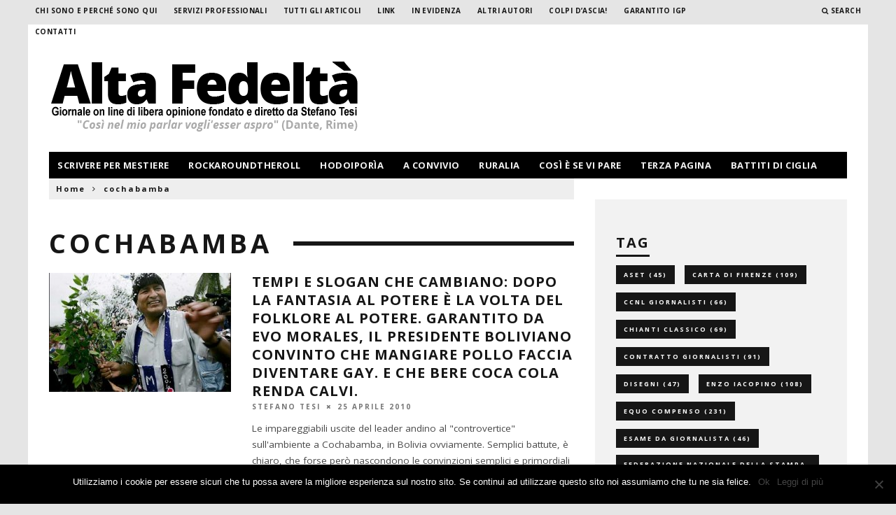

--- FILE ---
content_type: text/html; charset=UTF-8
request_url: https://www.alta-fedelta.info/tag/cochabamba/
body_size: 21557
content:
<!DOCTYPE html>
<!--[if lt IE 7]><html dir="ltr" lang="it-IT" prefix="og: https://ogp.me/ns#" class="no-js lt-ie9 lt-ie8 lt-ie7"> <![endif]-->
<!--[if (IE 7)&!(IEMobile)]><html dir="ltr" lang="it-IT" prefix="og: https://ogp.me/ns#" class="no-js lt-ie9 lt-ie8"><![endif]-->
<!--[if (IE 8)&!(IEMobile)]><html dir="ltr" lang="it-IT" prefix="og: https://ogp.me/ns#" class="no-js lt-ie9"><![endif]-->
<!--[if gt IE 8]><!--> <html dir="ltr" lang="it-IT" prefix="og: https://ogp.me/ns#" class="no-js"><!--<![endif]-->

	<head>
	
		<meta charset="utf-8">
		<!-- Google Chrome Frame for IE -->
		<!--[if IE]><meta http-equiv="X-UA-Compatible" content="IE=edge" /><![endif]-->
		<!-- mobile meta -->
                    <meta name="viewport" content="width=device-width, initial-scale=1.0"/>
        
        
		<link rel="pingback" href="https://www.alta-fedelta.info/xmlrpc.php">

		
		<!-- head extras -->
		<title>cochabamba | Alta fedeltà</title>

		<!-- All in One SEO Pro 4.9.3 - aioseo.com -->
	<meta name="robots" content="max-image-preview:large" />
	<link rel="canonical" href="https://www.alta-fedelta.info/tag/cochabamba/" />
	<meta name="generator" content="All in One SEO Pro (AIOSEO) 4.9.3" />
		<meta property="og:locale" content="it_IT" />
		<meta property="og:site_name" content="Alta fedeltà | &quot;Così nel mio parlar vogli&#039;esser aspro&quot; (Dante, Rime) - La blog-zine di Stefano Tesi" />
		<meta property="og:type" content="article" />
		<meta property="og:title" content="cochabamba | Alta fedeltà" />
		<meta property="og:url" content="https://www.alta-fedelta.info/tag/cochabamba/" />
		<meta name="twitter:card" content="summary" />
		<meta name="twitter:title" content="cochabamba | Alta fedeltà" />
		<script type="application/ld+json" class="aioseo-schema">
			{"@context":"https:\/\/schema.org","@graph":[{"@type":"BreadcrumbList","@id":"https:\/\/www.alta-fedelta.info\/tag\/cochabamba\/#breadcrumblist","itemListElement":[{"@type":"ListItem","@id":"https:\/\/www.alta-fedelta.info#listItem","position":1,"name":"Home","item":"https:\/\/www.alta-fedelta.info","nextItem":{"@type":"ListItem","@id":"https:\/\/www.alta-fedelta.info\/tag\/cochabamba\/#listItem","name":"cochabamba"}},{"@type":"ListItem","@id":"https:\/\/www.alta-fedelta.info\/tag\/cochabamba\/#listItem","position":2,"name":"cochabamba","previousItem":{"@type":"ListItem","@id":"https:\/\/www.alta-fedelta.info#listItem","name":"Home"}}]},{"@type":"CollectionPage","@id":"https:\/\/www.alta-fedelta.info\/tag\/cochabamba\/#collectionpage","url":"https:\/\/www.alta-fedelta.info\/tag\/cochabamba\/","name":"cochabamba | Alta fedelt\u00e0","inLanguage":"it-IT","isPartOf":{"@id":"https:\/\/www.alta-fedelta.info\/#website"},"breadcrumb":{"@id":"https:\/\/www.alta-fedelta.info\/tag\/cochabamba\/#breadcrumblist"}},{"@type":"Organization","@id":"https:\/\/www.alta-fedelta.info\/#organization","name":"Alta fedelt\u00e0","description":"\"Cos\u00ec nel mio parlar vogli'esser aspro\" (Dante, Rime) - La blog-zine di Stefano Tesi","url":"https:\/\/www.alta-fedelta.info\/"},{"@type":"WebSite","@id":"https:\/\/www.alta-fedelta.info\/#website","url":"https:\/\/www.alta-fedelta.info\/","name":"Alta fedelt\u00e0","description":"\"Cos\u00ec nel mio parlar vogli'esser aspro\" (Dante, Rime) - La blog-zine di Stefano Tesi","inLanguage":"it-IT","publisher":{"@id":"https:\/\/www.alta-fedelta.info\/#organization"}}]}
		</script>
		<!-- All in One SEO Pro -->

<link rel='dns-prefetch' href='//scripts.simpleanalyticscdn.com' />
<link rel='dns-prefetch' href='//secure.gravatar.com' />
<link rel='dns-prefetch' href='//stats.wp.com' />
<link rel='dns-prefetch' href='//fonts.googleapis.com' />
<link rel='dns-prefetch' href='//v0.wordpress.com' />
<link rel="alternate" type="application/rss+xml" title="Alta fedeltà &raquo; Feed" href="https://www.alta-fedelta.info/feed/" />
<link rel="alternate" type="application/rss+xml" title="Alta fedeltà &raquo; Feed dei commenti" href="https://www.alta-fedelta.info/comments/feed/" />
<link rel="alternate" type="application/rss+xml" title="Alta fedeltà &raquo; cochabamba Feed del tag" href="https://www.alta-fedelta.info/tag/cochabamba/feed/" />
<script type="text/javascript">
/* <![CDATA[ */
window._wpemojiSettings = {"baseUrl":"https:\/\/s.w.org\/images\/core\/emoji\/14.0.0\/72x72\/","ext":".png","svgUrl":"https:\/\/s.w.org\/images\/core\/emoji\/14.0.0\/svg\/","svgExt":".svg","source":{"concatemoji":"https:\/\/www.alta-fedelta.info\/wp-includes\/js\/wp-emoji-release.min.js?ver=66a9701f3b8bcbbf594cdd03bfa9c946"}};
/*! This file is auto-generated */
!function(i,n){var o,s,e;function c(e){try{var t={supportTests:e,timestamp:(new Date).valueOf()};sessionStorage.setItem(o,JSON.stringify(t))}catch(e){}}function p(e,t,n){e.clearRect(0,0,e.canvas.width,e.canvas.height),e.fillText(t,0,0);var t=new Uint32Array(e.getImageData(0,0,e.canvas.width,e.canvas.height).data),r=(e.clearRect(0,0,e.canvas.width,e.canvas.height),e.fillText(n,0,0),new Uint32Array(e.getImageData(0,0,e.canvas.width,e.canvas.height).data));return t.every(function(e,t){return e===r[t]})}function u(e,t,n){switch(t){case"flag":return n(e,"\ud83c\udff3\ufe0f\u200d\u26a7\ufe0f","\ud83c\udff3\ufe0f\u200b\u26a7\ufe0f")?!1:!n(e,"\ud83c\uddfa\ud83c\uddf3","\ud83c\uddfa\u200b\ud83c\uddf3")&&!n(e,"\ud83c\udff4\udb40\udc67\udb40\udc62\udb40\udc65\udb40\udc6e\udb40\udc67\udb40\udc7f","\ud83c\udff4\u200b\udb40\udc67\u200b\udb40\udc62\u200b\udb40\udc65\u200b\udb40\udc6e\u200b\udb40\udc67\u200b\udb40\udc7f");case"emoji":return!n(e,"\ud83e\udef1\ud83c\udffb\u200d\ud83e\udef2\ud83c\udfff","\ud83e\udef1\ud83c\udffb\u200b\ud83e\udef2\ud83c\udfff")}return!1}function f(e,t,n){var r="undefined"!=typeof WorkerGlobalScope&&self instanceof WorkerGlobalScope?new OffscreenCanvas(300,150):i.createElement("canvas"),a=r.getContext("2d",{willReadFrequently:!0}),o=(a.textBaseline="top",a.font="600 32px Arial",{});return e.forEach(function(e){o[e]=t(a,e,n)}),o}function t(e){var t=i.createElement("script");t.src=e,t.defer=!0,i.head.appendChild(t)}"undefined"!=typeof Promise&&(o="wpEmojiSettingsSupports",s=["flag","emoji"],n.supports={everything:!0,everythingExceptFlag:!0},e=new Promise(function(e){i.addEventListener("DOMContentLoaded",e,{once:!0})}),new Promise(function(t){var n=function(){try{var e=JSON.parse(sessionStorage.getItem(o));if("object"==typeof e&&"number"==typeof e.timestamp&&(new Date).valueOf()<e.timestamp+604800&&"object"==typeof e.supportTests)return e.supportTests}catch(e){}return null}();if(!n){if("undefined"!=typeof Worker&&"undefined"!=typeof OffscreenCanvas&&"undefined"!=typeof URL&&URL.createObjectURL&&"undefined"!=typeof Blob)try{var e="postMessage("+f.toString()+"("+[JSON.stringify(s),u.toString(),p.toString()].join(",")+"));",r=new Blob([e],{type:"text/javascript"}),a=new Worker(URL.createObjectURL(r),{name:"wpTestEmojiSupports"});return void(a.onmessage=function(e){c(n=e.data),a.terminate(),t(n)})}catch(e){}c(n=f(s,u,p))}t(n)}).then(function(e){for(var t in e)n.supports[t]=e[t],n.supports.everything=n.supports.everything&&n.supports[t],"flag"!==t&&(n.supports.everythingExceptFlag=n.supports.everythingExceptFlag&&n.supports[t]);n.supports.everythingExceptFlag=n.supports.everythingExceptFlag&&!n.supports.flag,n.DOMReady=!1,n.readyCallback=function(){n.DOMReady=!0}}).then(function(){return e}).then(function(){var e;n.supports.everything||(n.readyCallback(),(e=n.source||{}).concatemoji?t(e.concatemoji):e.wpemoji&&e.twemoji&&(t(e.twemoji),t(e.wpemoji)))}))}((window,document),window._wpemojiSettings);
/* ]]> */
</script>
<style id='wp-emoji-styles-inline-css' type='text/css'>

	img.wp-smiley, img.emoji {
		display: inline !important;
		border: none !important;
		box-shadow: none !important;
		height: 1em !important;
		width: 1em !important;
		margin: 0 0.07em !important;
		vertical-align: -0.1em !important;
		background: none !important;
		padding: 0 !important;
	}
</style>
<link rel='stylesheet' id='wp-block-library-css' href='https://www.alta-fedelta.info/wp-includes/css/dist/block-library/style.min.css?ver=66a9701f3b8bcbbf594cdd03bfa9c946' type='text/css' media='all' />
<style id='wp-block-library-inline-css' type='text/css'>
.has-text-align-justify{text-align:justify;}
</style>
<link rel='stylesheet' id='aioseo/css/src/vue/standalone/blocks/table-of-contents/global.scss-css' href='https://www.alta-fedelta.info/wp-content/plugins/all-in-one-seo-pack-pro/dist/Pro/assets/css/table-of-contents/global.e90f6d47.css?ver=4.9.3' type='text/css' media='all' />
<link rel='stylesheet' id='aioseo/css/src/vue/standalone/blocks/pro/recipe/global.scss-css' href='https://www.alta-fedelta.info/wp-content/plugins/all-in-one-seo-pack-pro/dist/Pro/assets/css/recipe/global.67a3275f.css?ver=4.9.3' type='text/css' media='all' />
<link rel='stylesheet' id='aioseo/css/src/vue/standalone/blocks/pro/product/global.scss-css' href='https://www.alta-fedelta.info/wp-content/plugins/all-in-one-seo-pack-pro/dist/Pro/assets/css/product/global.61066cfb.css?ver=4.9.3' type='text/css' media='all' />
<link rel='stylesheet' id='mediaelement-css' href='https://www.alta-fedelta.info/wp-includes/js/mediaelement/mediaelementplayer-legacy.min.css?ver=4.2.17' type='text/css' media='all' />
<link rel='stylesheet' id='wp-mediaelement-css' href='https://www.alta-fedelta.info/wp-includes/js/mediaelement/wp-mediaelement.min.css?ver=66a9701f3b8bcbbf594cdd03bfa9c946' type='text/css' media='all' />
<style id='jetpack-sharing-buttons-style-inline-css' type='text/css'>
.jetpack-sharing-buttons__services-list{display:flex;flex-direction:row;flex-wrap:wrap;gap:0;list-style-type:none;margin:5px;padding:0}.jetpack-sharing-buttons__services-list.has-small-icon-size{font-size:12px}.jetpack-sharing-buttons__services-list.has-normal-icon-size{font-size:16px}.jetpack-sharing-buttons__services-list.has-large-icon-size{font-size:24px}.jetpack-sharing-buttons__services-list.has-huge-icon-size{font-size:36px}@media print{.jetpack-sharing-buttons__services-list{display:none!important}}.editor-styles-wrapper .wp-block-jetpack-sharing-buttons{gap:0;padding-inline-start:0}ul.jetpack-sharing-buttons__services-list.has-background{padding:1.25em 2.375em}
</style>
<style id='classic-theme-styles-inline-css' type='text/css'>
/*! This file is auto-generated */
.wp-block-button__link{color:#fff;background-color:#32373c;border-radius:9999px;box-shadow:none;text-decoration:none;padding:calc(.667em + 2px) calc(1.333em + 2px);font-size:1.125em}.wp-block-file__button{background:#32373c;color:#fff;text-decoration:none}
</style>
<style id='global-styles-inline-css' type='text/css'>
body{--wp--preset--color--black: #000000;--wp--preset--color--cyan-bluish-gray: #abb8c3;--wp--preset--color--white: #ffffff;--wp--preset--color--pale-pink: #f78da7;--wp--preset--color--vivid-red: #cf2e2e;--wp--preset--color--luminous-vivid-orange: #ff6900;--wp--preset--color--luminous-vivid-amber: #fcb900;--wp--preset--color--light-green-cyan: #7bdcb5;--wp--preset--color--vivid-green-cyan: #00d084;--wp--preset--color--pale-cyan-blue: #8ed1fc;--wp--preset--color--vivid-cyan-blue: #0693e3;--wp--preset--color--vivid-purple: #9b51e0;--wp--preset--gradient--vivid-cyan-blue-to-vivid-purple: linear-gradient(135deg,rgba(6,147,227,1) 0%,rgb(155,81,224) 100%);--wp--preset--gradient--light-green-cyan-to-vivid-green-cyan: linear-gradient(135deg,rgb(122,220,180) 0%,rgb(0,208,130) 100%);--wp--preset--gradient--luminous-vivid-amber-to-luminous-vivid-orange: linear-gradient(135deg,rgba(252,185,0,1) 0%,rgba(255,105,0,1) 100%);--wp--preset--gradient--luminous-vivid-orange-to-vivid-red: linear-gradient(135deg,rgba(255,105,0,1) 0%,rgb(207,46,46) 100%);--wp--preset--gradient--very-light-gray-to-cyan-bluish-gray: linear-gradient(135deg,rgb(238,238,238) 0%,rgb(169,184,195) 100%);--wp--preset--gradient--cool-to-warm-spectrum: linear-gradient(135deg,rgb(74,234,220) 0%,rgb(151,120,209) 20%,rgb(207,42,186) 40%,rgb(238,44,130) 60%,rgb(251,105,98) 80%,rgb(254,248,76) 100%);--wp--preset--gradient--blush-light-purple: linear-gradient(135deg,rgb(255,206,236) 0%,rgb(152,150,240) 100%);--wp--preset--gradient--blush-bordeaux: linear-gradient(135deg,rgb(254,205,165) 0%,rgb(254,45,45) 50%,rgb(107,0,62) 100%);--wp--preset--gradient--luminous-dusk: linear-gradient(135deg,rgb(255,203,112) 0%,rgb(199,81,192) 50%,rgb(65,88,208) 100%);--wp--preset--gradient--pale-ocean: linear-gradient(135deg,rgb(255,245,203) 0%,rgb(182,227,212) 50%,rgb(51,167,181) 100%);--wp--preset--gradient--electric-grass: linear-gradient(135deg,rgb(202,248,128) 0%,rgb(113,206,126) 100%);--wp--preset--gradient--midnight: linear-gradient(135deg,rgb(2,3,129) 0%,rgb(40,116,252) 100%);--wp--preset--font-size--small: 13px;--wp--preset--font-size--medium: 20px;--wp--preset--font-size--large: 36px;--wp--preset--font-size--x-large: 42px;--wp--preset--spacing--20: 0.44rem;--wp--preset--spacing--30: 0.67rem;--wp--preset--spacing--40: 1rem;--wp--preset--spacing--50: 1.5rem;--wp--preset--spacing--60: 2.25rem;--wp--preset--spacing--70: 3.38rem;--wp--preset--spacing--80: 5.06rem;--wp--preset--shadow--natural: 6px 6px 9px rgba(0, 0, 0, 0.2);--wp--preset--shadow--deep: 12px 12px 50px rgba(0, 0, 0, 0.4);--wp--preset--shadow--sharp: 6px 6px 0px rgba(0, 0, 0, 0.2);--wp--preset--shadow--outlined: 6px 6px 0px -3px rgba(255, 255, 255, 1), 6px 6px rgba(0, 0, 0, 1);--wp--preset--shadow--crisp: 6px 6px 0px rgba(0, 0, 0, 1);}:where(.is-layout-flex){gap: 0.5em;}:where(.is-layout-grid){gap: 0.5em;}body .is-layout-flow > .alignleft{float: left;margin-inline-start: 0;margin-inline-end: 2em;}body .is-layout-flow > .alignright{float: right;margin-inline-start: 2em;margin-inline-end: 0;}body .is-layout-flow > .aligncenter{margin-left: auto !important;margin-right: auto !important;}body .is-layout-constrained > .alignleft{float: left;margin-inline-start: 0;margin-inline-end: 2em;}body .is-layout-constrained > .alignright{float: right;margin-inline-start: 2em;margin-inline-end: 0;}body .is-layout-constrained > .aligncenter{margin-left: auto !important;margin-right: auto !important;}body .is-layout-constrained > :where(:not(.alignleft):not(.alignright):not(.alignfull)){max-width: var(--wp--style--global--content-size);margin-left: auto !important;margin-right: auto !important;}body .is-layout-constrained > .alignwide{max-width: var(--wp--style--global--wide-size);}body .is-layout-flex{display: flex;}body .is-layout-flex{flex-wrap: wrap;align-items: center;}body .is-layout-flex > *{margin: 0;}body .is-layout-grid{display: grid;}body .is-layout-grid > *{margin: 0;}:where(.wp-block-columns.is-layout-flex){gap: 2em;}:where(.wp-block-columns.is-layout-grid){gap: 2em;}:where(.wp-block-post-template.is-layout-flex){gap: 1.25em;}:where(.wp-block-post-template.is-layout-grid){gap: 1.25em;}.has-black-color{color: var(--wp--preset--color--black) !important;}.has-cyan-bluish-gray-color{color: var(--wp--preset--color--cyan-bluish-gray) !important;}.has-white-color{color: var(--wp--preset--color--white) !important;}.has-pale-pink-color{color: var(--wp--preset--color--pale-pink) !important;}.has-vivid-red-color{color: var(--wp--preset--color--vivid-red) !important;}.has-luminous-vivid-orange-color{color: var(--wp--preset--color--luminous-vivid-orange) !important;}.has-luminous-vivid-amber-color{color: var(--wp--preset--color--luminous-vivid-amber) !important;}.has-light-green-cyan-color{color: var(--wp--preset--color--light-green-cyan) !important;}.has-vivid-green-cyan-color{color: var(--wp--preset--color--vivid-green-cyan) !important;}.has-pale-cyan-blue-color{color: var(--wp--preset--color--pale-cyan-blue) !important;}.has-vivid-cyan-blue-color{color: var(--wp--preset--color--vivid-cyan-blue) !important;}.has-vivid-purple-color{color: var(--wp--preset--color--vivid-purple) !important;}.has-black-background-color{background-color: var(--wp--preset--color--black) !important;}.has-cyan-bluish-gray-background-color{background-color: var(--wp--preset--color--cyan-bluish-gray) !important;}.has-white-background-color{background-color: var(--wp--preset--color--white) !important;}.has-pale-pink-background-color{background-color: var(--wp--preset--color--pale-pink) !important;}.has-vivid-red-background-color{background-color: var(--wp--preset--color--vivid-red) !important;}.has-luminous-vivid-orange-background-color{background-color: var(--wp--preset--color--luminous-vivid-orange) !important;}.has-luminous-vivid-amber-background-color{background-color: var(--wp--preset--color--luminous-vivid-amber) !important;}.has-light-green-cyan-background-color{background-color: var(--wp--preset--color--light-green-cyan) !important;}.has-vivid-green-cyan-background-color{background-color: var(--wp--preset--color--vivid-green-cyan) !important;}.has-pale-cyan-blue-background-color{background-color: var(--wp--preset--color--pale-cyan-blue) !important;}.has-vivid-cyan-blue-background-color{background-color: var(--wp--preset--color--vivid-cyan-blue) !important;}.has-vivid-purple-background-color{background-color: var(--wp--preset--color--vivid-purple) !important;}.has-black-border-color{border-color: var(--wp--preset--color--black) !important;}.has-cyan-bluish-gray-border-color{border-color: var(--wp--preset--color--cyan-bluish-gray) !important;}.has-white-border-color{border-color: var(--wp--preset--color--white) !important;}.has-pale-pink-border-color{border-color: var(--wp--preset--color--pale-pink) !important;}.has-vivid-red-border-color{border-color: var(--wp--preset--color--vivid-red) !important;}.has-luminous-vivid-orange-border-color{border-color: var(--wp--preset--color--luminous-vivid-orange) !important;}.has-luminous-vivid-amber-border-color{border-color: var(--wp--preset--color--luminous-vivid-amber) !important;}.has-light-green-cyan-border-color{border-color: var(--wp--preset--color--light-green-cyan) !important;}.has-vivid-green-cyan-border-color{border-color: var(--wp--preset--color--vivid-green-cyan) !important;}.has-pale-cyan-blue-border-color{border-color: var(--wp--preset--color--pale-cyan-blue) !important;}.has-vivid-cyan-blue-border-color{border-color: var(--wp--preset--color--vivid-cyan-blue) !important;}.has-vivid-purple-border-color{border-color: var(--wp--preset--color--vivid-purple) !important;}.has-vivid-cyan-blue-to-vivid-purple-gradient-background{background: var(--wp--preset--gradient--vivid-cyan-blue-to-vivid-purple) !important;}.has-light-green-cyan-to-vivid-green-cyan-gradient-background{background: var(--wp--preset--gradient--light-green-cyan-to-vivid-green-cyan) !important;}.has-luminous-vivid-amber-to-luminous-vivid-orange-gradient-background{background: var(--wp--preset--gradient--luminous-vivid-amber-to-luminous-vivid-orange) !important;}.has-luminous-vivid-orange-to-vivid-red-gradient-background{background: var(--wp--preset--gradient--luminous-vivid-orange-to-vivid-red) !important;}.has-very-light-gray-to-cyan-bluish-gray-gradient-background{background: var(--wp--preset--gradient--very-light-gray-to-cyan-bluish-gray) !important;}.has-cool-to-warm-spectrum-gradient-background{background: var(--wp--preset--gradient--cool-to-warm-spectrum) !important;}.has-blush-light-purple-gradient-background{background: var(--wp--preset--gradient--blush-light-purple) !important;}.has-blush-bordeaux-gradient-background{background: var(--wp--preset--gradient--blush-bordeaux) !important;}.has-luminous-dusk-gradient-background{background: var(--wp--preset--gradient--luminous-dusk) !important;}.has-pale-ocean-gradient-background{background: var(--wp--preset--gradient--pale-ocean) !important;}.has-electric-grass-gradient-background{background: var(--wp--preset--gradient--electric-grass) !important;}.has-midnight-gradient-background{background: var(--wp--preset--gradient--midnight) !important;}.has-small-font-size{font-size: var(--wp--preset--font-size--small) !important;}.has-medium-font-size{font-size: var(--wp--preset--font-size--medium) !important;}.has-large-font-size{font-size: var(--wp--preset--font-size--large) !important;}.has-x-large-font-size{font-size: var(--wp--preset--font-size--x-large) !important;}
.wp-block-navigation a:where(:not(.wp-element-button)){color: inherit;}
:where(.wp-block-post-template.is-layout-flex){gap: 1.25em;}:where(.wp-block-post-template.is-layout-grid){gap: 1.25em;}
:where(.wp-block-columns.is-layout-flex){gap: 2em;}:where(.wp-block-columns.is-layout-grid){gap: 2em;}
.wp-block-pullquote{font-size: 1.5em;line-height: 1.6;}
</style>
<link rel='stylesheet' id='cookie-notice-front-css' href='https://www.alta-fedelta.info/wp-content/plugins/cookie-notice/css/front.min.css?ver=2.4.16' type='text/css' media='all' />
<link rel='stylesheet' id='email-subscribers-css' href='https://www.alta-fedelta.info/wp-content/plugins/email-subscribers/lite/public/css/email-subscribers-public.css?ver=5.7.19' type='text/css' media='all' />
<link rel='stylesheet' id='rtwprefix-style-css' href='https://www.alta-fedelta.info/wp-content/plugins/responsive-twitter-widget/css/feeds_style.css?ver=66a9701f3b8bcbbf594cdd03bfa9c946' type='text/css' media='all' />
<link rel='stylesheet' id='wonderplugin-carousel-engine-css-css' href='https://www.alta-fedelta.info/wp-content/plugins/wonderplugin-carousel/engine/wonderplugincarouselengine.css?ver=17.9C' type='text/css' media='all' />
<link rel='stylesheet' id='upw_theme_standard-css' href='https://www.alta-fedelta.info/wp-content/plugins/ultimate-posts-widget/css/upw-theme-standard.min.css?ver=66a9701f3b8bcbbf594cdd03bfa9c946' type='text/css' media='all' />
<link rel='stylesheet' id='cb-main-stylesheet-css' href='https://www.alta-fedelta.info/wp-content/themes/15zine/library/css/style.css?ver=2.2.3' type='text/css' media='all' />
<link rel='stylesheet' id='cb-font-stylesheet-css' href='//fonts.googleapis.com/css?family=Open+Sans%3A400%2C700%7COpen+Sans%3A400%2C700%2C400italic&#038;ver=2.2.3' type='text/css' media='all' />
<!--[if lt IE 10]>
<link rel='stylesheet' id='cb-ie-only-css' href='https://www.alta-fedelta.info/wp-content/themes/15zine/library/css/ie.css?ver=2.2.3' type='text/css' media='all' />
<![endif]-->
<link rel='stylesheet' id='fontawesome-css' href='https://www.alta-fedelta.info/wp-content/themes/15zine/library/css/font-awesome-4.4.0/css/font-awesome.min.css?ver=4.4.0' type='text/css' media='all' />
<link rel='stylesheet' id='jetpack_css-css' href='https://www.alta-fedelta.info/wp-content/plugins/jetpack/css/jetpack.css?ver=13.3.2' type='text/css' media='all' />
<script type="text/javascript" src="https://www.alta-fedelta.info/wp-content/plugins/scroll-post-excerpt/scroll-post-excerpt.js?ver=66a9701f3b8bcbbf594cdd03bfa9c946" id="scroll-post-excerpt-js"></script>
<script type="text/javascript" id="cookie-notice-front-js-before">
/* <![CDATA[ */
var cnArgs = {"ajaxUrl":"https:\/\/www.alta-fedelta.info\/wp-admin\/admin-ajax.php","nonce":"b4d27c90d6","hideEffect":"fade","position":"bottom","onScroll":false,"onScrollOffset":100,"onClick":false,"cookieName":"cookie_notice_accepted","cookieTime":2592000,"cookieTimeRejected":2592000,"globalCookie":false,"redirection":false,"cache":false,"revokeCookies":false,"revokeCookiesOpt":"automatic"};
/* ]]> */
</script>
<script type="text/javascript" src="https://www.alta-fedelta.info/wp-content/plugins/cookie-notice/js/front.min.js?ver=2.4.16" id="cookie-notice-front-js"></script>
<script type="text/javascript" src="https://www.alta-fedelta.info/wp-includes/js/jquery/jquery.min.js?ver=3.7.1" id="jquery-core-js"></script>
<script type="text/javascript" src="https://www.alta-fedelta.info/wp-includes/js/jquery/jquery-migrate.min.js?ver=3.4.1" id="jquery-migrate-js"></script>
<script type="text/javascript" src="https://www.alta-fedelta.info/wp-content/plugins/wonderplugin-carousel/engine/wonderplugincarouselskins.js?ver=17.9C" id="wonderplugin-carousel-skins-script-js"></script>
<script type="text/javascript" src="https://www.alta-fedelta.info/wp-content/plugins/wonderplugin-carousel/engine/wonderplugincarousel.js?ver=17.9C" id="wonderplugin-carousel-script-js"></script>
<script type="text/javascript" src="https://www.alta-fedelta.info/wp-content/themes/15zine/library/js/modernizr.custom.min.js?ver=2.6.2" id="cb-modernizr-js"></script>
<script></script><link rel="https://api.w.org/" href="https://www.alta-fedelta.info/wp-json/" /><link rel="alternate" type="application/json" href="https://www.alta-fedelta.info/wp-json/wp/v2/tags/435" /><link rel="EditURI" type="application/rsd+xml" title="RSD" href="https://www.alta-fedelta.info/xmlrpc.php?rsd" />


<!-- Global site tag (gtag.js) - Google Analytics -->
<script async src="https://www.googletagmanager.com/gtag/js?id=G-32VB81MFLP"></script>
<script>
  window.dataLayer = window.dataLayer || [];
  function gtag(){dataLayer.push(arguments);}
  gtag('js', new Date());

  gtag('config', 'G-32VB81MFLP');
</script>
<script type="text/javascript">
(function(url){
	if(/(?:Chrome\/26\.0\.1410\.63 Safari\/537\.31|WordfenceTestMonBot)/.test(navigator.userAgent)){ return; }
	var addEvent = function(evt, handler) {
		if (window.addEventListener) {
			document.addEventListener(evt, handler, false);
		} else if (window.attachEvent) {
			document.attachEvent('on' + evt, handler);
		}
	};
	var removeEvent = function(evt, handler) {
		if (window.removeEventListener) {
			document.removeEventListener(evt, handler, false);
		} else if (window.detachEvent) {
			document.detachEvent('on' + evt, handler);
		}
	};
	var evts = 'contextmenu dblclick drag dragend dragenter dragleave dragover dragstart drop keydown keypress keyup mousedown mousemove mouseout mouseover mouseup mousewheel scroll'.split(' ');
	var logHuman = function() {
		if (window.wfLogHumanRan) { return; }
		window.wfLogHumanRan = true;
		var wfscr = document.createElement('script');
		wfscr.type = 'text/javascript';
		wfscr.async = true;
		wfscr.src = url + '&r=' + Math.random();
		(document.getElementsByTagName('head')[0]||document.getElementsByTagName('body')[0]).appendChild(wfscr);
		for (var i = 0; i < evts.length; i++) {
			removeEvent(evts[i], logHuman);
		}
	};
	for (var i = 0; i < evts.length; i++) {
		addEvent(evts[i], logHuman);
	}
})('//www.alta-fedelta.info/?wordfence_lh=1&hid=D6E1E3C31C70F60349DE428876081FA5');
</script>	<style>img#wpstats{display:none}</style>
		<style type="text/css">.ccfic {
    position: absolute;
    /* z-index: 50000; */
    bottom: 10px;
    /* top: 733px; */
    /* margin-top: 9px; */
    font-size: 12px;
    color: #395579;
    left: 5px;
}

.cb-footer-dark #cb-footer a {
    color: #a6a6a6;
}

#menu-footer-3 li {
    padding-bottom: 15px;
}

.widget_nav_menu ul {
    list-style-type: none;
    list-style-position: inside;
}

#cb-popular-posts-3 {
        padding-top: 40px;
}

#text-7 h4 {
    margin-bottom: -5px !important;
    font-size: 40px;
    color: #9c2929;
}


@media screen {
.es_textbox_class {
    width: 300px;
    height: 30px;
}
.es_textbox_button {
    width: 100px;
    padding: 10px 6px 10px 6px;
}    
}


.menu-footer-3-container {
    min-height: 210px;
}


@media only screen and (min-width: 1200px){
.cb-social-media-icons a {
    margin: 0 12px 20px;
}}

.cb-social-media-icons {
    padding: 5px 0 0 0;
    height: 105px;
}

.cb-sidebar .cb-social-media-icons a {
    margin: 0 22px 10px 0;
}

.page .cb-fis-block-standard .cb-mask {
    margin: 0 0 30px 0;
    line-height: 0;
    max-height: 205px;
}


@media only screen and (min-width: 1200px){
.cb-module-block .cb-article-row {
    width: 360px;
    margin-left: 30px;
    margin-bottom: 0px;
}}

.intro p {
       font-size: 13px;
    letter-spacing: 0.5px;
    line-height: 20px;
        color: #828280;
    margin: 5px 0 0;
    text-transform: uppercase;
    font-weight: 700;
    margin-top: -20px;
}

/*#post-3772 #cb-featured-image {
    display: none;
}
*/

.post-date {
    display: block;
}

.widget_ultimate_posts {
    font-size: 14px;
}

.widget_recent_entries {
    font-size: 14px;
}

.widget_recent_entries ul, #menu-pagine-1 {
    list-style-type: none;
    list-style-position: inside;
}

@media only screen and (min-width: 768px){
#cb-nav-bar .cb-big-menu .cb-sub-menu {
    width: 25%;
    margin: 0 0 -500px 0;
    padding-bottom: 500px;
    float: left;
    text-align: left;
    padding-top: 0px;
    font-size: 11px;
   
}}

@media only screen and (min-width: 1200px){
#cb-nav-bar .cb-big-menu .cb-sub-menu {
    width: 240px;
}}

@media only screen and (min-width: 1200px){
#cb-nav-bar .cb-big-menu .cb-mega-posts li {
    margin-right: 0px;
}}

@media only screen and (min-width: 1200px){
#cb-nav-bar .cb-mega-menu {
    width: 1140px;
    left: 0px;
}}

#cb-footer .cb-footer-lower {
    padding: 19px 0 0px;
    font-size: 10px;
    letter-spacing: 2px;
    background: #e6e6e6;
}

.cb-module-header {
    width: 100%;
    overflow: hidden;
    position: relative;
    margin-bottom: 0px;
    margin-top: 10px;
    font-weight: 700;
    margin-top: 40px !important;
    padding-bottom: 20px;
}


.cb-module-header p {
    font-size: 13px;
    letter-spacing: 0.5px;
        line-height: 20px;
}

@media only screen and (min-width: 1020px){
.cb-s .cb-article-meta h2 {
    letter-spacing: 2px;
    font-size: 16px;
}}

@media only screen and (min-width: 1020px){
.cb-meta-style-4 .cb-article-meta h2 {
    margin: 0 0 0px;
}}

@media only screen and (min-width: 1020px){
.cb-meta-style-4.cb-l .cb-article-meta h2 {
    font-size: 30px;
}}

#cb-top-menu {
    display: block;
    text-transform: uppercase;
    line-height: 30px;
    height: 35px;
    font-weight: 700;
    font-size: 10px;
    letter-spacing: 0.4px;
    position: relative;
    z-index: 105;
}

.cb-tm-light #cb-top-menu {
    background-color: transparent;
}

@media only screen and (min-width: 1020px){
.cb-main {
    margin-top: 0px;
}}

.cb-breadcrumbs {
    width: 100%;
    font-size: 11px;
    letter-spacing: 2px;
    font-weight: 700;
    margin: 0 0 20px 0;
    background: #eee;
    height: 30px;
    padding-top: 5px;
    padding-left: 10px;
}

.cb-menu-dark #cb-nav-bar .cb-nav-bar-wrap {
    background: #FFF;
}

@media only screen and (min-width: 1200px){
#cb-nav-bar .cb-main-nav {
    width: 1140px;
    background: black;
}}

@media only screen and (min-width: 1200px){
#cb-section-a .cb-grid-x {
    height: 300px;
}}

@media only screen and (min-width: 1020px){
#cb-nav-bar {
    font-size: 13px;
    letter-spacing: 0.5px;
}}


@media only screen and (min-width: 1200px){
#cb-logo-box {
   padding: 20px 30px 5px 30px;
}}
    .vc_btn3 {
    padding-top: 4px !important;
    padding-bottom: 4px !important;
    }
    


#cb-nav-bar {
 max-height: 35px !important;
}



#header-left {
    float: left;
    position: absolute;
    top: 0px;
    left: 20px;
}

#header-right {
    float: right;
    position: absolute;
    top: 0px;
    right: 20px;
}

.wpb_row, .wpb_content_element, ul.wpb_thumbnails-fluid > li, .wpb_button {
    margin-bottom: 15px !important;
}

.cb-top-menu-wrap {
    padding: 0;
    margin: 0;
}



.cb-module-block .cb-post-title {
    font-size: 20px;
        letter-spacing: 1px;
        margin: 0;
}

.cb-byline {
    font-size: 10px;
    letter-spacing: 2px;
    font-weight: 700;
    width: 100%;
    display: block;
    margin: 0 0 11px;
    text-transform: uppercase;
    color: #777;
}  

.cb-post-meta {
    font-size: 8px;
    letter-spacing: 1px;
    font-weight: 700;
    margin: 2px 0 0 0;
    text-transform: uppercase;
    float: left;
}

.cb-separated, .cb-module-block .cb-separated {
    padding-bottom: 15px;
    margin-bottom: 15px;
}

h2.cb-module-title {
    color: #9C2929;
}

h3.cb-footer-widget-title {
   
    padding-bottom: 0px;
   
}

@media only screen and (min-width: 768px){
#cb-footer #cb-widgets {
    padding: 20px 0;
}
}

@media only screen and (min-width: 768px){
#cb-footer .cb-footer-x .cb-footer-widget {
    margin: 0 20px;
    padding-bottom: 35px;
}
}

.cb-module-block {
    margin-bottom: 0px;
}

.cb-widget-title {
    margin: 0 0 10px 0;
    padding-bottom: 5px;
}

.cb-sidebar-widget {
    margin-bottom: 10px;
}

#cb-social-media-widget-3 {
    padding-top: 30px;
}

.spe_link {
    font-size: 14px;
    line-height: 20px;
    letter-spacing: -0.5px;
    font-weight: bold;
}

.spe_excerpt {
    font-size: 12px;
}
 
 #scroll-post-excerpt {
         max-height: 472px;
 }
 
 
#cb-top-menu .cb-right-side {
    width: 15%;
    text-align: right;
    float: right;
}

#cb-top-menu .cb-left-side {
    width: 85%;
    float: left;
}

.cb-post-meta {
    display: none;
}


#cb-footer .cb-footer-lower {
    padding: 40px 0 0px;
    font-size: 10px;
    letter-spacing: 2px;
}

#cb-footer .cb-footer-lower .cb-copyright {
        margin-bottom: 0px;
}

.cb-footer-widget {
    margin: 0 20px;
    padding-bottom: 0px !important;
}

.cb-footer-widget .textwidget {
    color: #eee;
}




h3.cb-footer-widget-title {
    padding-bottom: 20px;
}

@media only screen and (min-width: 1200px){
#cb-nav-bar .cb-mega-menu {
    width: 1140px;
    left: 0px;
}}

@media only screen and (min-width: 1200px){
#cb-nav-bar .cb-big-menu .cb-mega-posts {
    padding: 30px;
    display: none;
}}

@media only screen and (min-width: 1200px){
#cb-nav-bar .cb-big-menu .cb-sub-menu {
    width: 1140px;
}}

body {
        line-height: 1.75;
}

/**.spe_link {
    display: none;
} 



.category-11786 .cb-post-title {
    display: none;
} **/

.category-11786 .cb-mask {
    display: none;
}

.category-11786 .cb-module-e .cb-meta {
    padding-left: 0;
    width: 100%;
    float: left;
}

.cb-social-media-widget-2 {
    padding-top: 30px;
    height: 115px;
    }

.cb-footer-dark .cb-footer-widget-title {
    text-align: left;
}

#sticky-posts-2 li {
    padding-top: 5px;
}

#text-7 {
    margin-bottom: 25px !important;
    margin-top: -9px;
}

#scroll-post-excerpt h3 {
    display: none;
    padding-top: 5px;
}
.category-colpi-d-ascia #cb-featured-image .cb-mask {
    display: none;
}

.cb-sidebar-widget:last-child {
    margin-bottom: 0;
    padding-top: 20px;
}

.cb-comment-count { display: none; }

#text-7 .cb-widget-title { color:#9C2929;}
#cb-nav-bar .cb-mega-menu-columns .cb-sub-menu > li > a { color: #f2c231; }.cb-meta-style-1 .cb-article-meta { background: rgba(0, 0, 0, 0.25); }.cb-module-block .cb-meta-style-2 img, .cb-module-block .cb-meta-style-4 img, .cb-grid-x .cb-grid-img img  { opacity: 0.75; }@media only screen and (min-width: 768px) { 
                .cb-module-block .cb-meta-style-1:hover .cb-article-meta { background: rgba(0, 0, 0, 0.75); } 
                .cb-module-block .cb-meta-style-2:hover img, .cb-module-block .cb-meta-style-4:hover img, .cb-grid-x .cb-grid-feature:hover img, .cb-slider li:hover img { opacity: 0.25; } 
            }@media only screen and (min-width: 1020px){ body { font-size: 15px; }}</style><!-- end custom css --><style type="text/css">body, #respond, .cb-font-body { font-family: 'Open Sans', sans-serif; } h1, h2, h3, h4, h5, h6, .cb-font-header, #bbp-user-navigation, .cb-byline{ font-family:'Open Sans', sans-serif; }</style><!-- Body BG --><style>@media only screen and (min-width: 1200px) { body { background-color: #e5e5e5;} }</style><meta name="generator" content="Powered by WPBakery Page Builder - drag and drop page builder for WordPress."/>
<style>.cb-mm-on #cb-nav-bar .cb-main-nav .menu-item-3403:hover, .cb-mm-on #cb-nav-bar .cb-main-nav .menu-item-3403:focus { background:# !important ; }
.cb-mm-on #cb-nav-bar .cb-main-nav .menu-item-3403 .cb-big-menu { border-top-color: #; }
.cb-mm-on #cb-nav-bar .cb-main-nav .menu-item-3408:hover, .cb-mm-on #cb-nav-bar .cb-main-nav .menu-item-3408:focus { background:#ebebeb !important ; }
.cb-mm-on #cb-nav-bar .cb-main-nav .menu-item-3408 .cb-big-menu { border-top-color: #ebebeb; }
.cb-mm-on #cb-nav-bar .cb-main-nav .menu-item-3406:hover, .cb-mm-on #cb-nav-bar .cb-main-nav .menu-item-3406:focus { background:#f3f2f2 !important ; }
.cb-mm-on #cb-nav-bar .cb-main-nav .menu-item-3406 .cb-big-menu { border-top-color: #f3f2f2; }
.cb-mm-on #cb-nav-bar .cb-main-nav .menu-item-3407:hover, .cb-mm-on #cb-nav-bar .cb-main-nav .menu-item-3407:focus { background:#e5e5e5 !important ; }
.cb-mm-on #cb-nav-bar .cb-main-nav .menu-item-3407 .cb-big-menu { border-top-color: #e5e5e5; }
.cb-mm-on #cb-nav-bar .cb-main-nav .menu-item-3770:hover, .cb-mm-on #cb-nav-bar .cb-main-nav .menu-item-3770:focus { background:# !important ; }
.cb-mm-on #cb-nav-bar .cb-main-nav .menu-item-3770 .cb-big-menu { border-top-color: #; }</style><link rel="icon" href="https://www.alta-fedelta.info/wp-content/uploads/2015/10/cropped-favicon-32x32.png" sizes="32x32" />
<link rel="icon" href="https://www.alta-fedelta.info/wp-content/uploads/2015/10/cropped-favicon-192x192.png" sizes="192x192" />
<link rel="apple-touch-icon" href="https://www.alta-fedelta.info/wp-content/uploads/2015/10/cropped-favicon-180x180.png" />
<meta name="msapplication-TileImage" content="https://www.alta-fedelta.info/wp-content/uploads/2015/10/cropped-favicon-270x270.png" />
<noscript><style> .wpb_animate_when_almost_visible { opacity: 1; }</style></noscript>		<!-- end head extras -->

	</head>

	<body class="archive tag tag-cochabamba tag-435  cb-sidebar-right cb-sticky-sb-on cb-tm-light cb-body-light cb-menu-dark cb-mm-dark cb-footer-dark cb-m-logo-off cb-sw-tm-box cb-sw-header-box cb-sw-menu-box cb-sw-footer-box cb-menu-al-left cookies-not-set wpb-js-composer js-comp-ver-7.6 vc_responsive">
	
		
		<div id="cb-outer-container">

			
				<div id="cb-top-menu" class="clearfix cb-font-header  wrap">
					<div class="wrap clearfix cb-site-padding cb-top-menu-wrap">
						
						                        <ul class="cb-top-nav cb-left-side"><li id="menu-item-3709" class="menu-item menu-item-type-post_type menu-item-object-page menu-item-3709"><a href="https://www.alta-fedelta.info/info/">Chi sono e perché sono qui</a></li>
<li id="menu-item-4228" class="menu-item menu-item-type-post_type menu-item-object-page menu-item-4228"><a href="https://www.alta-fedelta.info/servizi-professionali/">Servizi professionali</a></li>
<li id="menu-item-3735" class="menu-item menu-item-type-post_type menu-item-object-page menu-item-3735"><a href="https://www.alta-fedelta.info/archivio/">Tutti gli Articoli</a></li>
<li id="menu-item-3774" class="menu-item menu-item-type-post_type menu-item-object-page menu-item-3774"><a href="https://www.alta-fedelta.info/i-miei-link/">Link</a></li>
<li id="menu-item-3820" class="menu-item menu-item-type-post_type menu-item-object-page menu-item-3820"><a href="https://www.alta-fedelta.info/consigli-per-la-lettura/">In evidenza</a></li>
<li id="menu-item-3817" class="menu-item menu-item-type-post_type menu-item-object-page menu-item-3817"><a href="https://www.alta-fedelta.info/altri-autori/">Altri Autori</a></li>
<li id="menu-item-3788" class="menu-item menu-item-type-taxonomy menu-item-object-category menu-item-3788"><a href="https://www.alta-fedelta.info/category/colpi-d-ascia/">Colpi d&#8217;ascia!</a></li>
<li id="menu-item-5363" class="menu-item menu-item-type-taxonomy menu-item-object-category menu-item-5363"><a href="https://www.alta-fedelta.info/category/igp/">garantito IGP</a></li>
<li id="menu-item-4283" class="menu-item menu-item-type-post_type menu-item-object-page menu-item-4283"><a href="https://www.alta-fedelta.info/contatti/">Contatti</a></li>
</ul>                        <ul class="cb-top-nav cb-right-side"><li class="cb-icon-search"><a href="#"  title="Search" id="cb-s-trigger"><i class="fa fa-search"></i> <span class="cb-search-title">Search</span></a></li></ul>					</div>
				</div>
				<div id="cb-mob-menu">
					<a href="#" id="cb-mob-close" class="cb-link"><i class="fa cb-times"></i></a>
					<div class="cb-mob-menu-wrap">
											</div>
				</div>
			
			 
			<div id="cb-container" class="clearfix" >				
									<header id="cb-header" class="cb-header  wrap" role="banner">

					    <div id="cb-logo-box" class="cb-logo-left wrap">
	                    	                <div id="logo">
                    <a href="https://www.alta-fedelta.info">
                        <img src="https://www.alta-fedelta.info/wp-content/uploads/2024/02/logo-web-440-80-2.png" alt=" logo" >
                    </a>
                </div>
            	                        	                    </div>

					</header>
								
				<div id="cb-menu-search" class="cb-s-modal cb-modal"><div class="cb-close-m cb-ta-right"><i class="fa cb-times"></i></div><div class="cb-s-modal-inner cb-pre-load cb-light-loader cb-modal-inner cb-font-header cb-mega-three cb-mega-posts clearfix"><form role="search" method="get" class="cb-search" action="https://www.alta-fedelta.info/">

    <input type="text" class="cb-search-field cb-font-header" placeholder="Search.." value="" name="s" title="" autocomplete="off">
    <button class="cb-search-submit" type="submit" value=""><i class="fa fa-search"></i></button>
    
</form><div id="cb-s-results"></div></div></div>
									 <nav id="cb-nav-bar" class="clearfix  wrap" role="navigation">
					 	<div class="cb-nav-bar-wrap cb-site-padding clearfix cb-font-header  wrap">
		                    <ul class="cb-main-nav wrap clearfix"><li id="menu-item-3403" class="menu-item menu-item-type-taxonomy menu-item-object-category menu-item-has-children cb-has-children menu-item-3403"><a href="https://www.alta-fedelta.info/category/scrivere-per-mestiere/">scrivere per mestiere</a><div class="cb-menu-drop cb-bg cb-mega-menu cb-big-menu clearfix"><div class="cb-sub-mega-three cb-pre-load cb-mega-posts  clearfix"><div class="cb-upper-title"><h2>scrivere per mestiere</h2></div><ul class="cb-sub-posts"> <li class="cb-looper cb-article-1 cb-mm-posts-count-3 cb-style-1 clearfix post-28248 post type-post status-publish format-standard has-post-thumbnail hentry category-scrivere-per-mestiere"><div class="cb-mask cb-img-fw" style="background-color: #222;"><a href="https://www.alta-fedelta.info/comincia-lantiquaresima-dellequo-compenso/"><img width="260" height="170" src="https://www.alta-fedelta.info/wp-content/uploads/2026/01/7_oasis_tkachenko-260x170.jpg" class="attachment-cb-260-170 size-cb-260-170 wp-post-image" alt="" decoding="async" srcset="https://www.alta-fedelta.info/wp-content/uploads/2026/01/7_oasis_tkachenko-260x170.jpg 260w, https://www.alta-fedelta.info/wp-content/uploads/2026/01/7_oasis_tkachenko-100x65.jpg 100w" sizes="(max-width: 260px) 100vw, 260px" data-attachment-id="28256" data-permalink="https://www.alta-fedelta.info/comincia-lantiquaresima-dellequo-compenso/7_oasis_tkachenko/" data-orig-file="https://www.alta-fedelta.info/wp-content/uploads/2026/01/7_oasis_tkachenko.jpg" data-orig-size="660,495" data-comments-opened="1" data-image-meta="{&quot;aperture&quot;:&quot;0&quot;,&quot;credit&quot;:&quot;&quot;,&quot;camera&quot;:&quot;&quot;,&quot;caption&quot;:&quot;&quot;,&quot;created_timestamp&quot;:&quot;0&quot;,&quot;copyright&quot;:&quot;&quot;,&quot;focal_length&quot;:&quot;0&quot;,&quot;iso&quot;:&quot;0&quot;,&quot;shutter_speed&quot;:&quot;0&quot;,&quot;title&quot;:&quot;&quot;,&quot;orientation&quot;:&quot;0&quot;}" data-image-title="7_oasis_tkachenko" data-image-description="" data-image-caption="" data-medium-file="https://www.alta-fedelta.info/wp-content/uploads/2026/01/7_oasis_tkachenko-300x225.jpg" data-large-file="https://www.alta-fedelta.info/wp-content/uploads/2026/01/7_oasis_tkachenko.jpg" /></a></div><div class="cb-meta"><h2 class="cb-post-title"><a href="https://www.alta-fedelta.info/comincia-lantiquaresima-dellequo-compenso/">Comincia l&#8217;antiquaresima dell&#8217;equo compenso</a></h2><div class="cb-byline cb-byline-short cb-byline-date"><span class="cb-date"><time class="updated" datetime="2026-01-11">11 Gennaio 2026</time></span></div></div></li> <li class="cb-looper cb-article-2 cb-mm-posts-count-3 cb-style-1 clearfix post-28170 post type-post status-publish format-standard has-post-thumbnail hentry category-scrivere-per-mestiere"><div class="cb-mask cb-img-fw" style="background-color: #222;"><a href="https://www.alta-fedelta.info/equo-compenso-linkedin-gedi-doppio-paradosso/"><img width="260" height="170" src="https://www.alta-fedelta.info/wp-content/uploads/2025/12/yes-but-vignette-sarcastiche-contraddizioni-moderne-10-e1767004858371-260x170.jpg" class="attachment-cb-260-170 size-cb-260-170 wp-post-image" alt="" decoding="async" srcset="https://www.alta-fedelta.info/wp-content/uploads/2025/12/yes-but-vignette-sarcastiche-contraddizioni-moderne-10-e1767004858371-260x170.jpg 260w, https://www.alta-fedelta.info/wp-content/uploads/2025/12/yes-but-vignette-sarcastiche-contraddizioni-moderne-10-e1767004858371-100x65.jpg 100w" sizes="(max-width: 260px) 100vw, 260px" data-attachment-id="28173" data-permalink="https://www.alta-fedelta.info/equo-compenso-linkedin-gedi-doppio-paradosso/yes-but-vignette-sarcastiche-contraddizioni-moderne-10/" data-orig-file="https://www.alta-fedelta.info/wp-content/uploads/2025/12/yes-but-vignette-sarcastiche-contraddizioni-moderne-10-e1767004858371.jpg" data-orig-size="700,502" data-comments-opened="1" data-image-meta="{&quot;aperture&quot;:&quot;0&quot;,&quot;credit&quot;:&quot;&quot;,&quot;camera&quot;:&quot;&quot;,&quot;caption&quot;:&quot;&quot;,&quot;created_timestamp&quot;:&quot;0&quot;,&quot;copyright&quot;:&quot;&quot;,&quot;focal_length&quot;:&quot;0&quot;,&quot;iso&quot;:&quot;0&quot;,&quot;shutter_speed&quot;:&quot;0&quot;,&quot;title&quot;:&quot;&quot;,&quot;orientation&quot;:&quot;0&quot;}" data-image-title="yes-but-vignette-sarcastiche-contraddizioni-moderne-10" data-image-description="" data-image-caption="" data-medium-file="https://www.alta-fedelta.info/wp-content/uploads/2025/12/yes-but-vignette-sarcastiche-contraddizioni-moderne-10-e1767004858371-300x215.jpg" data-large-file="https://www.alta-fedelta.info/wp-content/uploads/2025/12/yes-but-vignette-sarcastiche-contraddizioni-moderne-10-e1767004858371.jpg" /></a></div><div class="cb-meta"><h2 class="cb-post-title"><a href="https://www.alta-fedelta.info/equo-compenso-linkedin-gedi-doppio-paradosso/">Equo compenso LinkedIn-Gedi: doppio paradosso</a></h2><div class="cb-byline cb-byline-short cb-byline-date"><span class="cb-date"><time class="updated" datetime="2025-12-29">29 Dicembre 2025</time></span></div></div></li> <li class="cb-looper cb-article-3 cb-mm-posts-count-3 cb-style-1 clearfix post-28114 post type-post status-publish format-standard has-post-thumbnail hentry category-scrivere-per-mestiere"><div class="cb-mask cb-img-fw" style="background-color: #222;"><a href="https://www.alta-fedelta.info/la-caduta-dei-cornicioni-ma-senza-kintsugi/"><img width="260" height="170" src="https://www.alta-fedelta.info/wp-content/uploads/2025/12/foto-indonesia-harjanto-sumawan-03-260x170.jpg" class="attachment-cb-260-170 size-cb-260-170 wp-post-image" alt="" decoding="async" srcset="https://www.alta-fedelta.info/wp-content/uploads/2025/12/foto-indonesia-harjanto-sumawan-03-260x170.jpg 260w, https://www.alta-fedelta.info/wp-content/uploads/2025/12/foto-indonesia-harjanto-sumawan-03-100x65.jpg 100w" sizes="(max-width: 260px) 100vw, 260px" data-attachment-id="28120" data-permalink="https://www.alta-fedelta.info/la-caduta-dei-cornicioni-ma-senza-kintsugi/foto-indonesia-harjanto-sumawan-03/" data-orig-file="https://www.alta-fedelta.info/wp-content/uploads/2025/12/foto-indonesia-harjanto-sumawan-03.jpg" data-orig-size="700,463" data-comments-opened="1" data-image-meta="{&quot;aperture&quot;:&quot;0&quot;,&quot;credit&quot;:&quot;&quot;,&quot;camera&quot;:&quot;&quot;,&quot;caption&quot;:&quot;&quot;,&quot;created_timestamp&quot;:&quot;0&quot;,&quot;copyright&quot;:&quot;&quot;,&quot;focal_length&quot;:&quot;0&quot;,&quot;iso&quot;:&quot;0&quot;,&quot;shutter_speed&quot;:&quot;0&quot;,&quot;title&quot;:&quot;&quot;,&quot;orientation&quot;:&quot;0&quot;}" data-image-title="foto-indonesia-harjanto-sumawan-03" data-image-description="" data-image-caption="" data-medium-file="https://www.alta-fedelta.info/wp-content/uploads/2025/12/foto-indonesia-harjanto-sumawan-03-300x198.jpg" data-large-file="https://www.alta-fedelta.info/wp-content/uploads/2025/12/foto-indonesia-harjanto-sumawan-03.jpg" /></a></div><div class="cb-meta"><h2 class="cb-post-title"><a href="https://www.alta-fedelta.info/la-caduta-dei-cornicioni-ma-senza-kintsugi/">La caduta dei cornicioni (ma senza kintsugi*)</a></h2><div class="cb-byline cb-byline-short cb-byline-date"><span class="cb-date"><time class="updated" datetime="2025-12-20">20 Dicembre 2025</time></span></div></div></li></ul></div><ul class="cb-sub-menu cb-sub-bg">	<li id="menu-item-3762" class="menu-item menu-item-type-taxonomy menu-item-object-category menu-item-3762"><a href="https://www.alta-fedelta.info/category/scrivere-per-mestiere/" data-cb-c="3" class="cb-c-l">Quello del giornalista è un mestiere che ti mette al cospetto di cose meravigliose e di tremende miserie. Qui c’è il racconto della professione, a 360°. Ma vista anche dal di dentro, con tutti i suoi paradossi.</a></li>
</ul></div></li>
<li id="menu-item-3408" class="menu-item menu-item-type-taxonomy menu-item-object-category menu-item-has-children cb-has-children menu-item-3408"><a href="https://www.alta-fedelta.info/category/rockaroundtheroll/">rockaroundtheroll</a><div class="cb-menu-drop cb-bg cb-mega-menu cb-big-menu clearfix"><div class="cb-sub-mega-three cb-pre-load cb-mega-posts  clearfix"><div class="cb-upper-title"><h2>rockaroundtheroll</h2></div><ul class="cb-sub-posts"> <li class="cb-looper cb-article-1 cb-mm-posts-count-3 cb-style-1 clearfix post-28051 post type-post status-publish format-standard has-post-thumbnail hentry category-rockaroundtheroll"><div class="cb-mask cb-img-fw" style="background-color: #ebebeb;"><a href="https://www.alta-fedelta.info/la-morte-di-lennon-il-giorno-dopo/"><img width="260" height="170" src="https://www.alta-fedelta.info/wp-content/uploads/2025/12/lennon-260x170.jpg" class="attachment-cb-260-170 size-cb-260-170 wp-post-image" alt="" decoding="async" srcset="https://www.alta-fedelta.info/wp-content/uploads/2025/12/lennon-260x170.jpg 260w, https://www.alta-fedelta.info/wp-content/uploads/2025/12/lennon-100x65.jpg 100w, https://www.alta-fedelta.info/wp-content/uploads/2025/12/lennon-759x500.jpg 759w" sizes="(max-width: 260px) 100vw, 260px" data-attachment-id="28053" data-permalink="https://www.alta-fedelta.info/la-morte-di-lennon-il-giorno-dopo/lennon/" data-orig-file="https://www.alta-fedelta.info/wp-content/uploads/2025/12/lennon.jpg" data-orig-size="1080,691" data-comments-opened="1" data-image-meta="{&quot;aperture&quot;:&quot;0&quot;,&quot;credit&quot;:&quot;&quot;,&quot;camera&quot;:&quot;&quot;,&quot;caption&quot;:&quot;&quot;,&quot;created_timestamp&quot;:&quot;0&quot;,&quot;copyright&quot;:&quot;&quot;,&quot;focal_length&quot;:&quot;0&quot;,&quot;iso&quot;:&quot;0&quot;,&quot;shutter_speed&quot;:&quot;0&quot;,&quot;title&quot;:&quot;&quot;,&quot;orientation&quot;:&quot;0&quot;}" data-image-title="lennon" data-image-description="" data-image-caption="" data-medium-file="https://www.alta-fedelta.info/wp-content/uploads/2025/12/lennon-300x192.jpg" data-large-file="https://www.alta-fedelta.info/wp-content/uploads/2025/12/lennon-1024x655.jpg" /></a></div><div class="cb-meta"><h2 class="cb-post-title"><a href="https://www.alta-fedelta.info/la-morte-di-lennon-il-giorno-dopo/">La morte di Lennon, il giorno dopo</a></h2><div class="cb-byline cb-byline-short cb-byline-date"><span class="cb-date"><time class="updated" datetime="2025-12-08">8 Dicembre 2025</time></span></div></div></li> <li class="cb-looper cb-article-2 cb-mm-posts-count-3 cb-style-1 clearfix post-25887 post type-post status-publish format-standard has-post-thumbnail hentry category-rockaroundtheroll"><div class="cb-mask cb-img-fw" style="background-color: #ebebeb;"><a href="https://www.alta-fedelta.info/il-profumo-dello-stereo/"><img width="260" height="170" src="https://www.alta-fedelta.info/wp-content/uploads/2024/11/hifi-260x170.jpg" class="attachment-cb-260-170 size-cb-260-170 wp-post-image" alt="" decoding="async" srcset="https://www.alta-fedelta.info/wp-content/uploads/2024/11/hifi-260x170.jpg 260w, https://www.alta-fedelta.info/wp-content/uploads/2024/11/hifi-100x65.jpg 100w, https://www.alta-fedelta.info/wp-content/uploads/2024/11/hifi-759x500.jpg 759w" sizes="(max-width: 260px) 100vw, 260px" data-attachment-id="25890" data-permalink="https://www.alta-fedelta.info/il-profumo-dello-stereo/hifi/" data-orig-file="https://www.alta-fedelta.info/wp-content/uploads/2024/11/hifi.jpg" data-orig-size="2560,1707" data-comments-opened="1" data-image-meta="{&quot;aperture&quot;:&quot;0&quot;,&quot;credit&quot;:&quot;&quot;,&quot;camera&quot;:&quot;&quot;,&quot;caption&quot;:&quot;&quot;,&quot;created_timestamp&quot;:&quot;0&quot;,&quot;copyright&quot;:&quot;&quot;,&quot;focal_length&quot;:&quot;0&quot;,&quot;iso&quot;:&quot;0&quot;,&quot;shutter_speed&quot;:&quot;0&quot;,&quot;title&quot;:&quot;&quot;,&quot;orientation&quot;:&quot;0&quot;}" data-image-title="hifi" data-image-description="" data-image-caption="" data-medium-file="https://www.alta-fedelta.info/wp-content/uploads/2024/11/hifi-300x200.jpg" data-large-file="https://www.alta-fedelta.info/wp-content/uploads/2024/11/hifi-1024x683.jpg" /></a></div><div class="cb-meta"><h2 class="cb-post-title"><a href="https://www.alta-fedelta.info/il-profumo-dello-stereo/">Il profumo dello stereo</a></h2><div class="cb-byline cb-byline-short cb-byline-date"><span class="cb-date"><time class="updated" datetime="2024-11-26">26 Novembre 2024</time></span></div></div></li> <li class="cb-looper cb-article-3 cb-mm-posts-count-3 cb-style-1 clearfix post-24951 post type-post status-publish format-standard has-post-thumbnail hentry category-rockaroundtheroll"><div class="cb-mask cb-img-fw" style="background-color: #ebebeb;"><a href="https://www.alta-fedelta.info/il-congedo-dellultimo-buscadero/"><img width="260" height="170" src="https://www.alta-fedelta.info/wp-content/uploads/2024/06/caru-260x170.jpg" class="attachment-cb-260-170 size-cb-260-170 wp-post-image" alt="" decoding="async" srcset="https://www.alta-fedelta.info/wp-content/uploads/2024/06/caru-260x170.jpg 260w, https://www.alta-fedelta.info/wp-content/uploads/2024/06/caru-100x65.jpg 100w" sizes="(max-width: 260px) 100vw, 260px" data-attachment-id="24953" data-permalink="https://www.alta-fedelta.info/il-congedo-dellultimo-buscadero/caru/" data-orig-file="https://www.alta-fedelta.info/wp-content/uploads/2024/06/caru.jpg" data-orig-size="610,431" data-comments-opened="1" data-image-meta="{&quot;aperture&quot;:&quot;0&quot;,&quot;credit&quot;:&quot;&quot;,&quot;camera&quot;:&quot;&quot;,&quot;caption&quot;:&quot;&quot;,&quot;created_timestamp&quot;:&quot;0&quot;,&quot;copyright&quot;:&quot;&quot;,&quot;focal_length&quot;:&quot;0&quot;,&quot;iso&quot;:&quot;0&quot;,&quot;shutter_speed&quot;:&quot;0&quot;,&quot;title&quot;:&quot;&quot;,&quot;orientation&quot;:&quot;0&quot;}" data-image-title="carù" data-image-description="" data-image-caption="" data-medium-file="https://www.alta-fedelta.info/wp-content/uploads/2024/06/caru-300x212.jpg" data-large-file="https://www.alta-fedelta.info/wp-content/uploads/2024/06/caru.jpg" /></a></div><div class="cb-meta"><h2 class="cb-post-title"><a href="https://www.alta-fedelta.info/il-congedo-dellultimo-buscadero/">Il congedo dell&#8217;ultimo buscadero</a></h2><div class="cb-byline cb-byline-short cb-byline-date"><span class="cb-date"><time class="updated" datetime="2024-06-14">14 Giugno 2024</time></span></div></div></li></ul></div><ul class="cb-sub-menu cb-sub-bg">	<li id="menu-item-3763" class="menu-item menu-item-type-taxonomy menu-item-object-category menu-item-3763"><a href="https://www.alta-fedelta.info/category/rockaroundtheroll/" data-cb-c="4" class="cb-c-l">&#8220;My my, hey hey&#8221; …Riflessioni, racconti, ricordi, invettive, avventure, concerti, recensioni, malinconie, zingarate e epopee legate alla musica e a quello che le ruota intorno. Perché it’s NOT only r’n’r’.</a></li>
</ul></div></li>
<li id="menu-item-3405" class="menu-item menu-item-type-taxonomy menu-item-object-category menu-item-has-children cb-has-children menu-item-3405"><a href="https://www.alta-fedelta.info/category/hodoiporia/">hodoiporìa</a><div class="cb-menu-drop cb-bg cb-mega-menu cb-big-menu clearfix"><div class="cb-sub-mega-three cb-pre-load cb-mega-posts  clearfix"><div class="cb-upper-title"><h2>hodoiporìa</h2></div><ul class="cb-sub-posts"> <li class="cb-looper cb-article-1 cb-mm-posts-count-3 cb-style-1 clearfix post-28199 post type-post status-publish format-standard has-post-thumbnail hentry category-hodoiporia"><div class="cb-mask cb-img-fw" style="background-color: #222;"><a href="https://www.alta-fedelta.info/quel-ponte-e-quel-tunnel-verso-il-nulla/"><img width="260" height="170" src="https://www.alta-fedelta.info/wp-content/uploads/2026/01/ponte-della-pia-260x170.jpg" class="attachment-cb-260-170 size-cb-260-170 wp-post-image" alt="" decoding="async" srcset="https://www.alta-fedelta.info/wp-content/uploads/2026/01/ponte-della-pia-260x170.jpg 260w, https://www.alta-fedelta.info/wp-content/uploads/2026/01/ponte-della-pia-100x65.jpg 100w, https://www.alta-fedelta.info/wp-content/uploads/2026/01/ponte-della-pia-759x500.jpg 759w" sizes="(max-width: 260px) 100vw, 260px" data-attachment-id="28212" data-permalink="https://www.alta-fedelta.info/quel-ponte-e-quel-tunnel-verso-il-nulla/ponte-della-pia/" data-orig-file="https://www.alta-fedelta.info/wp-content/uploads/2026/01/ponte-della-pia.jpg" data-orig-size="1200,900" data-comments-opened="1" data-image-meta="{&quot;aperture&quot;:&quot;0&quot;,&quot;credit&quot;:&quot;&quot;,&quot;camera&quot;:&quot;&quot;,&quot;caption&quot;:&quot;&quot;,&quot;created_timestamp&quot;:&quot;0&quot;,&quot;copyright&quot;:&quot;&quot;,&quot;focal_length&quot;:&quot;0&quot;,&quot;iso&quot;:&quot;0&quot;,&quot;shutter_speed&quot;:&quot;0&quot;,&quot;title&quot;:&quot;&quot;,&quot;orientation&quot;:&quot;0&quot;}" data-image-title="ponte-della-pia" data-image-description="" data-image-caption="" data-medium-file="https://www.alta-fedelta.info/wp-content/uploads/2026/01/ponte-della-pia-300x225.jpg" data-large-file="https://www.alta-fedelta.info/wp-content/uploads/2026/01/ponte-della-pia-1024x768.jpg" /></a></div><div class="cb-meta"><h2 class="cb-post-title"><a href="https://www.alta-fedelta.info/quel-ponte-e-quel-tunnel-verso-il-nulla/">Quel ponte (e quel tunnel) verso il nulla</a></h2><div class="cb-byline cb-byline-short cb-byline-date"><span class="cb-date"><time class="updated" datetime="2026-01-02">2 Gennaio 2026</time></span></div></div></li> <li class="cb-looper cb-article-2 cb-mm-posts-count-3 cb-style-1 clearfix post-27465 post type-post status-publish format-standard has-post-thumbnail hentry category-hodoiporia"><div class="cb-mask cb-img-fw" style="background-color: #222;"><a href="https://www.alta-fedelta.info/incroci-a-magliano-vino-san-bruziotiburzi/"><img width="260" height="170" src="https://www.alta-fedelta.info/wp-content/uploads/2025/09/bruzio-260x170.jpg" class="attachment-cb-260-170 size-cb-260-170 wp-post-image" alt="" decoding="async" srcset="https://www.alta-fedelta.info/wp-content/uploads/2025/09/bruzio-260x170.jpg 260w, https://www.alta-fedelta.info/wp-content/uploads/2025/09/bruzio-100x65.jpg 100w, https://www.alta-fedelta.info/wp-content/uploads/2025/09/bruzio-759x500.jpg 759w" sizes="(max-width: 260px) 100vw, 260px" data-attachment-id="27496" data-permalink="https://www.alta-fedelta.info/incroci-a-magliano-vino-san-bruziotiburzi/bruzio/" data-orig-file="https://www.alta-fedelta.info/wp-content/uploads/2025/09/bruzio.jpg" data-orig-size="768,633" data-comments-opened="1" data-image-meta="{&quot;aperture&quot;:&quot;2.2&quot;,&quot;credit&quot;:&quot;&quot;,&quot;camera&quot;:&quot;M2003J15SC&quot;,&quot;caption&quot;:&quot;&quot;,&quot;created_timestamp&quot;:&quot;1755976493&quot;,&quot;copyright&quot;:&quot;&quot;,&quot;focal_length&quot;:&quot;1.65&quot;,&quot;iso&quot;:&quot;116&quot;,&quot;shutter_speed&quot;:&quot;0.002925&quot;,&quot;title&quot;:&quot;&quot;,&quot;orientation&quot;:&quot;0&quot;}" data-image-title="bruzio" data-image-description="" data-image-caption="" data-medium-file="https://www.alta-fedelta.info/wp-content/uploads/2025/09/bruzio-300x247.jpg" data-large-file="https://www.alta-fedelta.info/wp-content/uploads/2025/09/bruzio.jpg" /></a></div><div class="cb-meta"><h2 class="cb-post-title"><a href="https://www.alta-fedelta.info/incroci-a-magliano-vino-san-bruziotiburzi/">Incroci a Magliano: vino, San Bruzio,Tiburzi</a></h2><div class="cb-byline cb-byline-short cb-byline-date"><span class="cb-date"><time class="updated" datetime="2025-09-05">5 Settembre 2025</time></span></div></div></li> <li class="cb-looper cb-article-3 cb-mm-posts-count-3 cb-style-1 clearfix post-27345 post type-post status-publish format-standard has-post-thumbnail hentry category-hodoiporia"><div class="cb-mask cb-img-fw" style="background-color: #222;"><a href="https://www.alta-fedelta.info/1991-le-luci-non-solo-rosse-di-amsterdam/"><img width="260" height="170" src="https://www.alta-fedelta.info/wp-content/uploads/2025/08/amst-260x170.jpg" class="attachment-cb-260-170 size-cb-260-170 wp-post-image" alt="" decoding="async" srcset="https://www.alta-fedelta.info/wp-content/uploads/2025/08/amst-260x170.jpg 260w, https://www.alta-fedelta.info/wp-content/uploads/2025/08/amst-100x65.jpg 100w, https://www.alta-fedelta.info/wp-content/uploads/2025/08/amst-759x500.jpg 759w" sizes="(max-width: 260px) 100vw, 260px" data-attachment-id="27347" data-permalink="https://www.alta-fedelta.info/1991-le-luci-non-solo-rosse-di-amsterdam/amst/" data-orig-file="https://www.alta-fedelta.info/wp-content/uploads/2025/08/amst.jpg" data-orig-size="1200,932" data-comments-opened="1" data-image-meta="{&quot;aperture&quot;:&quot;0&quot;,&quot;credit&quot;:&quot;&quot;,&quot;camera&quot;:&quot;&quot;,&quot;caption&quot;:&quot;&quot;,&quot;created_timestamp&quot;:&quot;0&quot;,&quot;copyright&quot;:&quot;&quot;,&quot;focal_length&quot;:&quot;0&quot;,&quot;iso&quot;:&quot;0&quot;,&quot;shutter_speed&quot;:&quot;0&quot;,&quot;title&quot;:&quot;&quot;,&quot;orientation&quot;:&quot;1&quot;}" data-image-title="amst" data-image-description="" data-image-caption="" data-medium-file="https://www.alta-fedelta.info/wp-content/uploads/2025/08/amst-300x233.jpg" data-large-file="https://www.alta-fedelta.info/wp-content/uploads/2025/08/amst-1024x795.jpg" /></a></div><div class="cb-meta"><h2 class="cb-post-title"><a href="https://www.alta-fedelta.info/1991-le-luci-non-solo-rosse-di-amsterdam/">1991, le luci (non solo rosse) di Amsterdam</a></h2><div class="cb-byline cb-byline-short cb-byline-date"><span class="cb-date"><time class="updated" datetime="2025-08-13">13 Agosto 2025</time></span></div></div></li></ul></div><ul class="cb-sub-menu cb-sub-bg">	<li id="menu-item-3764" class="menu-item menu-item-type-taxonomy menu-item-object-category menu-item-3764"><a href="https://www.alta-fedelta.info/category/hodoiporia/" data-cb-c="5" class="cb-c-l">Percorsi (anche trasversali e a volte perfino a ritroso) raccontati da un viaggiatore di mestiere. Per scoprire se davvero la parte più bella del viaggio è il percorso che ti porta a destinazione. O quello che la circonda.</a></li>
</ul></div></li>
<li id="menu-item-3402" class="menu-item menu-item-type-taxonomy menu-item-object-category menu-item-has-children cb-has-children menu-item-3402"><a href="https://www.alta-fedelta.info/category/a-convivio/">a convivio</a><div class="cb-menu-drop cb-bg cb-mega-menu cb-big-menu clearfix"><div class="cb-sub-mega-three cb-pre-load cb-mega-posts  clearfix"><div class="cb-upper-title"><h2>a convivio</h2></div><ul class="cb-sub-posts"> <li class="cb-looper cb-article-1 cb-mm-posts-count-3 cb-style-1 clearfix post-28012 post type-post status-publish format-standard has-post-thumbnail hentry category-a-convivio"><div class="cb-mask cb-img-fw" style="background-color: #222;"><a href="https://www.alta-fedelta.info/brindisi-di-natale-alla-faccia-dellalluvione/"><img width="260" height="170" src="https://www.alta-fedelta.info/wp-content/uploads/2025/12/but-260x170.png" class="attachment-cb-260-170 size-cb-260-170 wp-post-image" alt="" decoding="async" srcset="https://www.alta-fedelta.info/wp-content/uploads/2025/12/but-260x170.png 260w, https://www.alta-fedelta.info/wp-content/uploads/2025/12/but-100x65.png 100w" sizes="(max-width: 260px) 100vw, 260px" data-attachment-id="28013" data-permalink="https://www.alta-fedelta.info/brindisi-di-natale-alla-faccia-dellalluvione/but/" data-orig-file="https://www.alta-fedelta.info/wp-content/uploads/2025/12/but.png" data-orig-size="703,420" data-comments-opened="1" data-image-meta="{&quot;aperture&quot;:&quot;0&quot;,&quot;credit&quot;:&quot;&quot;,&quot;camera&quot;:&quot;&quot;,&quot;caption&quot;:&quot;&quot;,&quot;created_timestamp&quot;:&quot;0&quot;,&quot;copyright&quot;:&quot;&quot;,&quot;focal_length&quot;:&quot;0&quot;,&quot;iso&quot;:&quot;0&quot;,&quot;shutter_speed&quot;:&quot;0&quot;,&quot;title&quot;:&quot;&quot;,&quot;orientation&quot;:&quot;0&quot;}" data-image-title="but" data-image-description="" data-image-caption="" data-medium-file="https://www.alta-fedelta.info/wp-content/uploads/2025/12/but-300x179.png" data-large-file="https://www.alta-fedelta.info/wp-content/uploads/2025/12/but.png" /></a></div><div class="cb-meta"><h2 class="cb-post-title"><a href="https://www.alta-fedelta.info/brindisi-di-natale-alla-faccia-dellalluvione/">Brindisi di Natale alla faccia dell&#8217;alluvione</a></h2><div class="cb-byline cb-byline-short cb-byline-date"><span class="cb-date"><time class="updated" datetime="2025-12-04">4 Dicembre 2025</time></span></div></div></li> <li class="cb-looper cb-article-2 cb-mm-posts-count-3 cb-style-1 clearfix post-27288 post type-post status-publish format-standard has-post-thumbnail hentry category-a-convivio"><div class="cb-mask cb-img-fw" style="background-color: #222;"><a href="https://www.alta-fedelta.info/se-dalla-ghiaia-nasce-una-meraviglia/"><img width="260" height="170" src="https://www.alta-fedelta.info/wp-content/uploads/2025/08/inauguracion-Meraviglia-106-260x170.jpg" class="attachment-cb-260-170 size-cb-260-170 wp-post-image" alt="" decoding="async" srcset="https://www.alta-fedelta.info/wp-content/uploads/2025/08/inauguracion-Meraviglia-106-260x170.jpg 260w, https://www.alta-fedelta.info/wp-content/uploads/2025/08/inauguracion-Meraviglia-106-100x65.jpg 100w, https://www.alta-fedelta.info/wp-content/uploads/2025/08/inauguracion-Meraviglia-106-759x500.jpg 759w" sizes="(max-width: 260px) 100vw, 260px" data-attachment-id="27294" data-permalink="https://www.alta-fedelta.info/se-dalla-ghiaia-nasce-una-meraviglia/default-3/" data-orig-file="https://www.alta-fedelta.info/wp-content/uploads/2025/08/inauguracion-Meraviglia-106-scaled.jpg" data-orig-size="2560,1440" data-comments-opened="1" data-image-meta="{&quot;aperture&quot;:&quot;1.7&quot;,&quot;credit&quot;:&quot;&quot;,&quot;camera&quot;:&quot;FC8482&quot;,&quot;caption&quot;:&quot;default&quot;,&quot;created_timestamp&quot;:&quot;1750878986&quot;,&quot;copyright&quot;:&quot;&quot;,&quot;focal_length&quot;:&quot;6.72&quot;,&quot;iso&quot;:&quot;110&quot;,&quot;shutter_speed&quot;:&quot;0.00025&quot;,&quot;title&quot;:&quot;default&quot;,&quot;orientation&quot;:&quot;0&quot;}" data-image-title="default" data-image-description="" data-image-caption="&lt;p&gt;default&lt;/p&gt;
" data-medium-file="https://www.alta-fedelta.info/wp-content/uploads/2025/08/inauguracion-Meraviglia-106-300x169.jpg" data-large-file="https://www.alta-fedelta.info/wp-content/uploads/2025/08/inauguracion-Meraviglia-106-1024x576.jpg" /></a></div><div class="cb-meta"><h2 class="cb-post-title"><a href="https://www.alta-fedelta.info/se-dalla-ghiaia-nasce-una-meraviglia/">Se dalla ghiaia nasce una &#8220;Meraviglia&#8221;</a></h2><div class="cb-byline cb-byline-short cb-byline-date"><span class="cb-date"><time class="updated" datetime="2025-08-10">10 Agosto 2025</time></span></div></div></li> <li class="cb-looper cb-article-3 cb-mm-posts-count-3 cb-style-1 clearfix post-27275 post type-post status-publish format-standard has-post-thumbnail hentry category-a-convivio"><div class="cb-mask cb-img-fw" style="background-color: #222;"><a href="https://www.alta-fedelta.info/la-spubblicita-dei-ristoranti/"><img width="260" height="170" src="https://www.alta-fedelta.info/wp-content/uploads/2025/08/kitsch-260x170.jpg" class="attachment-cb-260-170 size-cb-260-170 wp-post-image" alt="" decoding="async" srcset="https://www.alta-fedelta.info/wp-content/uploads/2025/08/kitsch-260x170.jpg 260w, https://www.alta-fedelta.info/wp-content/uploads/2025/08/kitsch-100x65.jpg 100w, https://www.alta-fedelta.info/wp-content/uploads/2025/08/kitsch-759x500.jpg 759w" sizes="(max-width: 260px) 100vw, 260px" data-attachment-id="27278" data-permalink="https://www.alta-fedelta.info/la-spubblicita-dei-ristoranti/kitsch/" data-orig-file="https://www.alta-fedelta.info/wp-content/uploads/2025/08/kitsch.jpg" data-orig-size="1920,1376" data-comments-opened="1" data-image-meta="{&quot;aperture&quot;:&quot;0&quot;,&quot;credit&quot;:&quot;&quot;,&quot;camera&quot;:&quot;&quot;,&quot;caption&quot;:&quot;&quot;,&quot;created_timestamp&quot;:&quot;0&quot;,&quot;copyright&quot;:&quot;&quot;,&quot;focal_length&quot;:&quot;0&quot;,&quot;iso&quot;:&quot;0&quot;,&quot;shutter_speed&quot;:&quot;0&quot;,&quot;title&quot;:&quot;&quot;,&quot;orientation&quot;:&quot;0&quot;}" data-image-title="kitsch" data-image-description="" data-image-caption="" data-medium-file="https://www.alta-fedelta.info/wp-content/uploads/2025/08/kitsch-300x215.jpg" data-large-file="https://www.alta-fedelta.info/wp-content/uploads/2025/08/kitsch-1024x734.jpg" /></a></div><div class="cb-meta"><h2 class="cb-post-title"><a href="https://www.alta-fedelta.info/la-spubblicita-dei-ristoranti/">La (s)pubblicità dei ristoranti</a></h2><div class="cb-byline cb-byline-short cb-byline-date"><span class="cb-date"><time class="updated" datetime="2025-08-06">6 Agosto 2025</time></span></div></div></li></ul></div><ul class="cb-sub-menu cb-sub-bg">	<li id="menu-item-3765" class="menu-item menu-item-type-taxonomy menu-item-object-category menu-item-3765"><a href="https://www.alta-fedelta.info/category/a-convivio/" data-cb-c="6" class="cb-c-l">Chi l’ha detto che mangiare (e bere) non è una cosa seria? “Sei quello che mangi”, dice qualcuno. Io aggiungo: sei anche quello che bevi. Per non parlare di quelli con cui lo fai, di dove lo fai, di come lo fai…</a></li>
</ul></div></li>
<li id="menu-item-3406" class="menu-item menu-item-type-taxonomy menu-item-object-category menu-item-has-children cb-has-children menu-item-3406"><a href="https://www.alta-fedelta.info/category/ruralia/">ruralia</a><div class="cb-menu-drop cb-bg cb-mega-menu cb-big-menu clearfix"><div class="cb-sub-mega-three cb-pre-load cb-mega-posts  clearfix"><div class="cb-upper-title"><h2>ruralia</h2></div><ul class="cb-sub-posts"> <li class="cb-looper cb-article-1 cb-mm-posts-count-3 cb-style-1 clearfix post-27817 post type-post status-publish format-standard has-post-thumbnail hentry category-ruralia"><div class="cb-mask cb-img-fw" style="background-color: #f3f2f2;"><a href="https://www.alta-fedelta.info/bisogna-guardare-le-pale-non-il-dito/"><img width="260" height="170" src="https://www.alta-fedelta.info/wp-content/uploads/2025/10/pale-eolichebrancaleone-260x170.jpg" class="attachment-cb-260-170 size-cb-260-170 wp-post-image" alt="" decoding="async" srcset="https://www.alta-fedelta.info/wp-content/uploads/2025/10/pale-eolichebrancaleone-260x170.jpg 260w, https://www.alta-fedelta.info/wp-content/uploads/2025/10/pale-eolichebrancaleone-100x65.jpg 100w, https://www.alta-fedelta.info/wp-content/uploads/2025/10/pale-eolichebrancaleone-759x500.jpg 759w" sizes="(max-width: 260px) 100vw, 260px" data-attachment-id="27821" data-permalink="https://www.alta-fedelta.info/bisogna-guardare-le-pale-non-il-dito/pale-eolichebrancaleone/" data-orig-file="https://www.alta-fedelta.info/wp-content/uploads/2025/10/pale-eolichebrancaleone.jpg" data-orig-size="1024,683" data-comments-opened="1" data-image-meta="{&quot;aperture&quot;:&quot;0&quot;,&quot;credit&quot;:&quot;&quot;,&quot;camera&quot;:&quot;&quot;,&quot;caption&quot;:&quot;&quot;,&quot;created_timestamp&quot;:&quot;0&quot;,&quot;copyright&quot;:&quot;&quot;,&quot;focal_length&quot;:&quot;0&quot;,&quot;iso&quot;:&quot;0&quot;,&quot;shutter_speed&quot;:&quot;0&quot;,&quot;title&quot;:&quot;&quot;,&quot;orientation&quot;:&quot;0&quot;}" data-image-title="pale-eoliche+brancaleone" data-image-description="" data-image-caption="" data-medium-file="https://www.alta-fedelta.info/wp-content/uploads/2025/10/pale-eolichebrancaleone-300x200.jpg" data-large-file="https://www.alta-fedelta.info/wp-content/uploads/2025/10/pale-eolichebrancaleone.jpg" /></a></div><div class="cb-meta"><h2 class="cb-post-title"><a href="https://www.alta-fedelta.info/bisogna-guardare-le-pale-non-il-dito/">Bisogna guardare le pale, non il dito</a></h2><div class="cb-byline cb-byline-short cb-byline-date"><span class="cb-date"><time class="updated" datetime="2025-11-11">11 Novembre 2025</time></span></div></div></li> <li class="cb-looper cb-article-2 cb-mm-posts-count-3 cb-style-1 clearfix post-27782 post type-post status-publish format-standard has-post-thumbnail hentry category-ruralia"><div class="cb-mask cb-img-fw" style="background-color: #f3f2f2;"><a href="https://www.alta-fedelta.info/don-chisciotte-e-i-mulini-a-vento-delle-crete/"><img width="260" height="170" src="https://www.alta-fedelta.info/wp-content/uploads/2025/10/eol-e1760770583261-260x170.jpg" class="attachment-cb-260-170 size-cb-260-170 wp-post-image" alt="" decoding="async" srcset="https://www.alta-fedelta.info/wp-content/uploads/2025/10/eol-e1760770583261-260x170.jpg 260w, https://www.alta-fedelta.info/wp-content/uploads/2025/10/eol-e1760770583261-100x65.jpg 100w, https://www.alta-fedelta.info/wp-content/uploads/2025/10/eol-e1760770583261-759x500.jpg 759w" sizes="(max-width: 260px) 100vw, 260px" data-attachment-id="27787" data-permalink="https://www.alta-fedelta.info/don-chisciotte-e-i-mulini-a-vento-delle-crete/eol/" data-orig-file="https://www.alta-fedelta.info/wp-content/uploads/2025/10/eol-e1760770583261.jpg" data-orig-size="1024,875" data-comments-opened="1" data-image-meta="{&quot;aperture&quot;:&quot;0&quot;,&quot;credit&quot;:&quot;&quot;,&quot;camera&quot;:&quot;&quot;,&quot;caption&quot;:&quot;&quot;,&quot;created_timestamp&quot;:&quot;0&quot;,&quot;copyright&quot;:&quot;&quot;,&quot;focal_length&quot;:&quot;0&quot;,&quot;iso&quot;:&quot;0&quot;,&quot;shutter_speed&quot;:&quot;0&quot;,&quot;title&quot;:&quot;&quot;,&quot;orientation&quot;:&quot;0&quot;}" data-image-title="eol" data-image-description="" data-image-caption="" data-medium-file="https://www.alta-fedelta.info/wp-content/uploads/2025/10/eol-e1760770583261-300x256.jpg" data-large-file="https://www.alta-fedelta.info/wp-content/uploads/2025/10/eol-683x1024.jpg" /></a></div><div class="cb-meta"><h2 class="cb-post-title"><a href="https://www.alta-fedelta.info/don-chisciotte-e-i-mulini-a-vento-delle-crete/">Don Chisciotte e i mulini a vento delle Crete</a></h2><div class="cb-byline cb-byline-short cb-byline-date"><span class="cb-date"><time class="updated" datetime="2025-10-20">20 Ottobre 2025</time></span></div></div></li> <li class="cb-looper cb-article-3 cb-mm-posts-count-3 cb-style-1 clearfix post-27731 post type-post status-publish format-standard has-post-thumbnail hentry category-ruralia"><div class="cb-mask cb-img-fw" style="background-color: #f3f2f2;"><a href="https://www.alta-fedelta.info/crete-senesi-da-allegoria-a-eolicogoria/"><img width="260" height="170" src="https://www.alta-fedelta.info/wp-content/uploads/2025/10/image-bis-260x170.jpg" class="attachment-cb-260-170 size-cb-260-170 wp-post-image" alt="" decoding="async" srcset="https://www.alta-fedelta.info/wp-content/uploads/2025/10/image-bis-260x170.jpg 260w, https://www.alta-fedelta.info/wp-content/uploads/2025/10/image-bis-100x65.jpg 100w" sizes="(max-width: 260px) 100vw, 260px" data-attachment-id="27736" data-permalink="https://www.alta-fedelta.info/crete-senesi-da-allegoria-a-eolicogoria/image-bis/" data-orig-file="https://www.alta-fedelta.info/wp-content/uploads/2025/10/image-bis.jpg" data-orig-size="507,492" data-comments-opened="1" data-image-meta="{&quot;aperture&quot;:&quot;0&quot;,&quot;credit&quot;:&quot;&quot;,&quot;camera&quot;:&quot;&quot;,&quot;caption&quot;:&quot;&quot;,&quot;created_timestamp&quot;:&quot;1760362032&quot;,&quot;copyright&quot;:&quot;&quot;,&quot;focal_length&quot;:&quot;0&quot;,&quot;iso&quot;:&quot;0&quot;,&quot;shutter_speed&quot;:&quot;0&quot;,&quot;title&quot;:&quot;&quot;,&quot;orientation&quot;:&quot;1&quot;}" data-image-title="image bis" data-image-description="" data-image-caption="" data-medium-file="https://www.alta-fedelta.info/wp-content/uploads/2025/10/image-bis-300x291.jpg" data-large-file="https://www.alta-fedelta.info/wp-content/uploads/2025/10/image-bis.jpg" /></a></div><div class="cb-meta"><h2 class="cb-post-title"><a href="https://www.alta-fedelta.info/crete-senesi-da-allegoria-a-eolicogoria/">Crete Senesi, da &#8220;Allegoria&#8221; a &#8220;Eolicogoria&#8221;?</a></h2><div class="cb-byline cb-byline-short cb-byline-date"><span class="cb-date"><time class="updated" datetime="2025-10-16">16 Ottobre 2025</time></span></div></div></li></ul></div><ul class="cb-sub-menu cb-sub-bg">	<li id="menu-item-3766" class="menu-item menu-item-type-taxonomy menu-item-object-category menu-item-3766"><a href="https://www.alta-fedelta.info/category/ruralia/" data-cb-c="7" class="cb-c-l">L’agricoltura non è solo un’attività economica, ma una categoria dello spirito. Se è pure un retaggio del sangue, peggio (o meglio) ancora. Ci sono molte spigolature per osservarla: da qui si contemplano tutte.</a></li>
</ul></div></li>
<li id="menu-item-3404" class="menu-item menu-item-type-taxonomy menu-item-object-category menu-item-has-children cb-has-children menu-item-3404"><a href="https://www.alta-fedelta.info/category/cosi-e-se-vi-pare/">così è se vi pare</a><div class="cb-menu-drop cb-bg cb-mega-menu cb-big-menu clearfix"><div class="cb-sub-mega-three cb-pre-load cb-mega-posts  clearfix"><div class="cb-upper-title"><h2>così è se vi pare</h2></div><ul class="cb-sub-posts"> <li class="cb-looper cb-article-1 cb-mm-posts-count-3 cb-style-1 clearfix post-25341 post type-post status-publish format-standard has-post-thumbnail hentry category-cosi-e-se-vi-pare"><div class="cb-mask cb-img-fw" style="background-color: #222;"><a href="https://www.alta-fedelta.info/siena-e-la-soave-ermeticita-del-palio/"><img width="260" height="170" src="https://www.alta-fedelta.info/wp-content/uploads/2024/08/palio-260x170.jpg" class="attachment-cb-260-170 size-cb-260-170 wp-post-image" alt="" decoding="async" srcset="https://www.alta-fedelta.info/wp-content/uploads/2024/08/palio-260x170.jpg 260w, https://www.alta-fedelta.info/wp-content/uploads/2024/08/palio-100x65.jpg 100w, https://www.alta-fedelta.info/wp-content/uploads/2024/08/palio-759x500.jpg 759w" sizes="(max-width: 260px) 100vw, 260px" data-attachment-id="25343" data-permalink="https://www.alta-fedelta.info/siena-e-la-soave-ermeticita-del-palio/palio-4/" data-orig-file="https://www.alta-fedelta.info/wp-content/uploads/2024/08/palio.jpg" data-orig-size="1480,1149" data-comments-opened="1" data-image-meta="{&quot;aperture&quot;:&quot;0&quot;,&quot;credit&quot;:&quot;&quot;,&quot;camera&quot;:&quot;&quot;,&quot;caption&quot;:&quot;&quot;,&quot;created_timestamp&quot;:&quot;0&quot;,&quot;copyright&quot;:&quot;&quot;,&quot;focal_length&quot;:&quot;0&quot;,&quot;iso&quot;:&quot;0&quot;,&quot;shutter_speed&quot;:&quot;0&quot;,&quot;title&quot;:&quot;&quot;,&quot;orientation&quot;:&quot;1&quot;}" data-image-title="palio" data-image-description="" data-image-caption="" data-medium-file="https://www.alta-fedelta.info/wp-content/uploads/2024/08/palio-300x233.jpg" data-large-file="https://www.alta-fedelta.info/wp-content/uploads/2024/08/palio-1024x795.jpg" /></a></div><div class="cb-meta"><h2 class="cb-post-title"><a href="https://www.alta-fedelta.info/siena-e-la-soave-ermeticita-del-palio/">Siena e la soave ermeticità del Palio</a></h2><div class="cb-byline cb-byline-short cb-byline-date"><span class="cb-date"><time class="updated" datetime="2024-08-16">16 Agosto 2024</time></span></div></div></li> <li class="cb-looper cb-article-2 cb-mm-posts-count-3 cb-style-1 clearfix post-25297 post type-post status-publish format-standard has-post-thumbnail hentry category-cosi-e-se-vi-pare"><div class="cb-mask cb-img-fw" style="background-color: #222;"><a href="https://www.alta-fedelta.info/smettiamo-di-prendere-a-pugni-lo-sport/"><img width="260" height="170" src="https://www.alta-fedelta.info/wp-content/uploads/2024/08/pug-260x170.jpg" class="attachment-cb-260-170 size-cb-260-170 wp-post-image" alt="" decoding="async" srcset="https://www.alta-fedelta.info/wp-content/uploads/2024/08/pug-260x170.jpg 260w, https://www.alta-fedelta.info/wp-content/uploads/2024/08/pug-100x65.jpg 100w" sizes="(max-width: 260px) 100vw, 260px" data-attachment-id="25304" data-permalink="https://www.alta-fedelta.info/smettiamo-di-prendere-a-pugni-lo-sport/pug/" data-orig-file="https://www.alta-fedelta.info/wp-content/uploads/2024/08/pug.jpg" data-orig-size="730,450" data-comments-opened="1" data-image-meta="{&quot;aperture&quot;:&quot;0&quot;,&quot;credit&quot;:&quot;&quot;,&quot;camera&quot;:&quot;&quot;,&quot;caption&quot;:&quot;&quot;,&quot;created_timestamp&quot;:&quot;0&quot;,&quot;copyright&quot;:&quot;&quot;,&quot;focal_length&quot;:&quot;0&quot;,&quot;iso&quot;:&quot;0&quot;,&quot;shutter_speed&quot;:&quot;0&quot;,&quot;title&quot;:&quot;&quot;,&quot;orientation&quot;:&quot;0&quot;}" data-image-title="pug" data-image-description="" data-image-caption="" data-medium-file="https://www.alta-fedelta.info/wp-content/uploads/2024/08/pug-300x185.jpg" data-large-file="https://www.alta-fedelta.info/wp-content/uploads/2024/08/pug.jpg" /></a></div><div class="cb-meta"><h2 class="cb-post-title"><a href="https://www.alta-fedelta.info/smettiamo-di-prendere-a-pugni-lo-sport/">SMETTIAMO DI PRENDERE A PUGNI LO SPORT</a></h2><div class="cb-byline cb-byline-short cb-byline-date"><span class="cb-date"><time class="updated" datetime="2024-08-11">11 Agosto 2024</time></span></div></div></li> <li class="cb-looper cb-article-3 cb-mm-posts-count-3 cb-style-1 clearfix post-22964 post type-post status-publish format-standard has-post-thumbnail hentry category-cosi-e-se-vi-pare"><div class="cb-mask cb-img-fw" style="background-color: #222;"><a href="https://www.alta-fedelta.info/un-tenace-passato-che-si-reillumina/"><img width="260" height="170" src="https://www.alta-fedelta.info/wp-content/uploads/2023/10/IMG_20231004_102447-260x170.jpg" class="attachment-cb-260-170 size-cb-260-170 wp-post-image" alt="" decoding="async" srcset="https://www.alta-fedelta.info/wp-content/uploads/2023/10/IMG_20231004_102447-260x170.jpg 260w, https://www.alta-fedelta.info/wp-content/uploads/2023/10/IMG_20231004_102447-100x65.jpg 100w" sizes="(max-width: 260px) 100vw, 260px" data-attachment-id="22971" data-permalink="https://www.alta-fedelta.info/un-tenace-passato-che-si-reillumina/img_20231004_102447/" data-orig-file="https://www.alta-fedelta.info/wp-content/uploads/2023/10/IMG_20231004_102447.jpg" data-orig-size="522,399" data-comments-opened="1" data-image-meta="{&quot;aperture&quot;:&quot;0&quot;,&quot;credit&quot;:&quot;&quot;,&quot;camera&quot;:&quot;&quot;,&quot;caption&quot;:&quot;&quot;,&quot;created_timestamp&quot;:&quot;0&quot;,&quot;copyright&quot;:&quot;&quot;,&quot;focal_length&quot;:&quot;0&quot;,&quot;iso&quot;:&quot;0&quot;,&quot;shutter_speed&quot;:&quot;0&quot;,&quot;title&quot;:&quot;&quot;,&quot;orientation&quot;:&quot;1&quot;}" data-image-title="IMG_20231004_102447" data-image-description="" data-image-caption="" data-medium-file="https://www.alta-fedelta.info/wp-content/uploads/2023/10/IMG_20231004_102447-300x229.jpg" data-large-file="https://www.alta-fedelta.info/wp-content/uploads/2023/10/IMG_20231004_102447.jpg" /></a></div><div class="cb-meta"><h2 class="cb-post-title"><a href="https://www.alta-fedelta.info/un-tenace-passato-che-si-reillumina/">Un tenace passato che si (re)illumina</a></h2><div class="cb-byline cb-byline-short cb-byline-date"><span class="cb-date"><time class="updated" datetime="2023-10-04">4 Ottobre 2023</time></span></div></div></li></ul></div><ul class="cb-sub-menu cb-sub-bg">	<li id="menu-item-3767" class="menu-item menu-item-type-taxonomy menu-item-object-category menu-item-3767"><a href="https://www.alta-fedelta.info/category/cosi-e-se-vi-pare/" data-cb-c="8" class="cb-c-l">Polemiche, opinioni, dialoghi, punti di vista, malizie, nequizie  sullo strano mondo in cui ogni giorno capita d’imbattersi. E che spesso vale la pena di essere commentato, perché così è se vi (e mi) pare!</a></li>
</ul></div></li>
<li id="menu-item-3407" class="menu-item menu-item-type-taxonomy menu-item-object-category menu-item-has-children cb-has-children menu-item-3407"><a href="https://www.alta-fedelta.info/category/terza-pagina/">terza pagina</a><div class="cb-menu-drop cb-bg cb-mega-menu cb-big-menu clearfix"><div class="cb-sub-mega-three cb-pre-load cb-mega-posts  clearfix"><div class="cb-upper-title"><h2>terza pagina</h2></div><ul class="cb-sub-posts"> <li class="cb-looper cb-article-1 cb-mm-posts-count-3 cb-style-1 clearfix post-28158 post type-post status-publish format-standard has-post-thumbnail hentry category-terza-pagina"><div class="cb-mask cb-img-fw" style="background-color: #e5e5e5;"><a href="https://www.alta-fedelta.info/dai-media-digitali-a-media-materiali-si-puo/"><img width="260" height="170" src="https://www.alta-fedelta.info/wp-content/uploads/2025/12/rei-260x170.jpg" class="attachment-cb-260-170 size-cb-260-170 wp-post-image" alt="" decoding="async" srcset="https://www.alta-fedelta.info/wp-content/uploads/2025/12/rei-260x170.jpg 260w, https://www.alta-fedelta.info/wp-content/uploads/2025/12/rei-100x65.jpg 100w, https://www.alta-fedelta.info/wp-content/uploads/2025/12/rei-759x500.jpg 759w" sizes="(max-width: 260px) 100vw, 260px" data-attachment-id="28163" data-permalink="https://www.alta-fedelta.info/dai-media-digitali-a-media-materiali-si-puo/rei/" data-orig-file="https://www.alta-fedelta.info/wp-content/uploads/2025/12/rei.jpg" data-orig-size="1024,551" data-comments-opened="1" data-image-meta="{&quot;aperture&quot;:&quot;1.79&quot;,&quot;credit&quot;:&quot;&quot;,&quot;camera&quot;:&quot;M2003J15SC&quot;,&quot;caption&quot;:&quot;&quot;,&quot;created_timestamp&quot;:&quot;1764952504&quot;,&quot;copyright&quot;:&quot;&quot;,&quot;focal_length&quot;:&quot;4.74&quot;,&quot;iso&quot;:&quot;146&quot;,&quot;shutter_speed&quot;:&quot;0.009996&quot;,&quot;title&quot;:&quot;&quot;,&quot;orientation&quot;:&quot;0&quot;}" data-image-title="rei" data-image-description="" data-image-caption="" data-medium-file="https://www.alta-fedelta.info/wp-content/uploads/2025/12/rei-300x161.jpg" data-large-file="https://www.alta-fedelta.info/wp-content/uploads/2025/12/rei.jpg" /></a></div><div class="cb-meta"><h2 class="cb-post-title"><a href="https://www.alta-fedelta.info/dai-media-digitali-a-media-materiali-si-puo/">Da media digitali a media materiali: si può?</a></h2><div class="cb-byline cb-byline-short cb-byline-date"><span class="cb-date"><time class="updated" datetime="2025-12-28">28 Dicembre 2025</time></span></div></div></li> <li class="cb-looper cb-article-2 cb-mm-posts-count-3 cb-style-1 clearfix post-27660 post type-post status-publish format-standard has-post-thumbnail hentry category-terza-pagina"><div class="cb-mask cb-img-fw" style="background-color: #e5e5e5;"><a href="https://www.alta-fedelta.info/un-allegro-sabrage-di-vivaci-memorie-del-vino/"><img width="260" height="170" src="https://www.alta-fedelta.info/wp-content/uploads/2025/10/COPERTINA-DEF-orizz-260x170.jpg" class="attachment-cb-260-170 size-cb-260-170 wp-post-image" alt="" decoding="async" srcset="https://www.alta-fedelta.info/wp-content/uploads/2025/10/COPERTINA-DEF-orizz-260x170.jpg 260w, https://www.alta-fedelta.info/wp-content/uploads/2025/10/COPERTINA-DEF-orizz-100x65.jpg 100w, https://www.alta-fedelta.info/wp-content/uploads/2025/10/COPERTINA-DEF-orizz-759x500.jpg 759w" sizes="(max-width: 260px) 100vw, 260px" data-attachment-id="27664" data-permalink="https://www.alta-fedelta.info/un-allegro-sabrage-di-vivaci-memorie-del-vino/copertina-def-orizz/" data-orig-file="https://www.alta-fedelta.info/wp-content/uploads/2025/10/COPERTINA-DEF-orizz.jpg" data-orig-size="1654,1151" data-comments-opened="1" data-image-meta="{&quot;aperture&quot;:&quot;0&quot;,&quot;credit&quot;:&quot;&quot;,&quot;camera&quot;:&quot;&quot;,&quot;caption&quot;:&quot;&quot;,&quot;created_timestamp&quot;:&quot;0&quot;,&quot;copyright&quot;:&quot;&quot;,&quot;focal_length&quot;:&quot;0&quot;,&quot;iso&quot;:&quot;0&quot;,&quot;shutter_speed&quot;:&quot;0&quot;,&quot;title&quot;:&quot;&quot;,&quot;orientation&quot;:&quot;0&quot;}" data-image-title="COPERTINA DEF orizz" data-image-description="" data-image-caption="" data-medium-file="https://www.alta-fedelta.info/wp-content/uploads/2025/10/COPERTINA-DEF-orizz-300x209.jpg" data-large-file="https://www.alta-fedelta.info/wp-content/uploads/2025/10/COPERTINA-DEF-orizz-1024x713.jpg" /></a></div><div class="cb-meta"><h2 class="cb-post-title"><a href="https://www.alta-fedelta.info/un-allegro-sabrage-di-vivaci-memorie-del-vino/">Un allegro sabrage di vivaci memorie del vino</a></h2><div class="cb-byline cb-byline-short cb-byline-date"><span class="cb-date"><time class="updated" datetime="2025-10-08">8 Ottobre 2025</time></span></div></div></li> <li class="cb-looper cb-article-3 cb-mm-posts-count-3 cb-style-1 clearfix post-27617 post type-post status-publish format-standard has-post-thumbnail hentry category-terza-pagina"><div class="cb-mask cb-img-fw" style="background-color: #e5e5e5;"><a href="https://www.alta-fedelta.info/toscana-unita-contro-lo-pseudovernacolo/"><img width="260" height="170" src="https://www.alta-fedelta.info/wp-content/uploads/2025/09/nacchero-e1758886926930-260x170.jpg" class="attachment-cb-260-170 size-cb-260-170 wp-post-image" alt="" decoding="async" srcset="https://www.alta-fedelta.info/wp-content/uploads/2025/09/nacchero-e1758886926930-260x170.jpg 260w, https://www.alta-fedelta.info/wp-content/uploads/2025/09/nacchero-e1758886926930-100x65.jpg 100w" sizes="(max-width: 260px) 100vw, 260px" data-attachment-id="27623" data-permalink="https://www.alta-fedelta.info/toscana-unita-contro-lo-pseudovernacolo/nacchero/" data-orig-file="https://www.alta-fedelta.info/wp-content/uploads/2025/09/nacchero-e1758886926930.jpg" data-orig-size="378,278" data-comments-opened="1" data-image-meta="{&quot;aperture&quot;:&quot;0&quot;,&quot;credit&quot;:&quot;&quot;,&quot;camera&quot;:&quot;&quot;,&quot;caption&quot;:&quot;&quot;,&quot;created_timestamp&quot;:&quot;0&quot;,&quot;copyright&quot;:&quot;&quot;,&quot;focal_length&quot;:&quot;0&quot;,&quot;iso&quot;:&quot;0&quot;,&quot;shutter_speed&quot;:&quot;0&quot;,&quot;title&quot;:&quot;&quot;,&quot;orientation&quot;:&quot;0&quot;}" data-image-title="nacchero" data-image-description="" data-image-caption="" data-medium-file="https://www.alta-fedelta.info/wp-content/uploads/2025/09/nacchero-e1758886926930-300x221.jpg" data-large-file="https://www.alta-fedelta.info/wp-content/uploads/2025/09/nacchero-e1758886926930.jpg" /></a></div><div class="cb-meta"><h2 class="cb-post-title"><a href="https://www.alta-fedelta.info/toscana-unita-contro-lo-pseudovernacolo/">Toscana unita contro lo pseudovernacolo?</a></h2><div class="cb-byline cb-byline-short cb-byline-date"><span class="cb-date"><time class="updated" datetime="2025-09-26">26 Settembre 2025</time></span></div></div></li></ul></div><ul class="cb-sub-menu cb-sub-bg">	<li id="menu-item-3768" class="menu-item menu-item-type-taxonomy menu-item-object-category menu-item-3768"><a href="https://www.alta-fedelta.info/category/terza-pagina/" data-cb-c="9" class="cb-c-l">Ci si può interrogare una vita intera senza capire né capirsi sul significato del termine “cultura”. Così, per non sbagliare, qui si parla di tutto ciò che, per me, è “culturale”.</a></li>
</ul></div></li>
<li id="menu-item-3770" class="menu-item menu-item-type-taxonomy menu-item-object-category menu-item-has-children cb-has-children menu-item-3770"><a href="https://www.alta-fedelta.info/category/battiti-di-ciglia/">battiti di ciglia</a><div class="cb-menu-drop cb-bg cb-mega-menu cb-big-menu clearfix"><div class="cb-sub-mega-three cb-pre-load cb-mega-posts  clearfix"><div class="cb-upper-title"><h2>battiti di ciglia</h2></div><ul class="cb-sub-posts"> <li class="cb-looper cb-article-1 cb-mm-posts-count-3 cb-style-1 clearfix post-26037 post type-post status-publish format-standard has-post-thumbnail hentry category-battiti-di-ciglia"><div class="cb-mask cb-img-fw" style="background-color: #222;"><a href="https://www.alta-fedelta.info/la-moltiplicazione-dei-posti-e-dei-pesci/"><img width="260" height="170" src="https://www.alta-fedelta.info/wp-content/uploads/2024/12/totem-e1734612649880-260x170.jpg" class="attachment-cb-260-170 size-cb-260-170 wp-post-image" alt="" decoding="async" srcset="https://www.alta-fedelta.info/wp-content/uploads/2024/12/totem-e1734612649880-260x170.jpg 260w, https://www.alta-fedelta.info/wp-content/uploads/2024/12/totem-e1734612649880-100x65.jpg 100w" sizes="(max-width: 260px) 100vw, 260px" data-attachment-id="26038" data-permalink="https://www.alta-fedelta.info/la-moltiplicazione-dei-posti-e-dei-pesci/totem/" data-orig-file="https://www.alta-fedelta.info/wp-content/uploads/2024/12/totem-e1734612649880.jpg" data-orig-size="526,378" data-comments-opened="1" data-image-meta="{&quot;aperture&quot;:&quot;0&quot;,&quot;credit&quot;:&quot;&quot;,&quot;camera&quot;:&quot;&quot;,&quot;caption&quot;:&quot;&quot;,&quot;created_timestamp&quot;:&quot;0&quot;,&quot;copyright&quot;:&quot;&quot;,&quot;focal_length&quot;:&quot;0&quot;,&quot;iso&quot;:&quot;0&quot;,&quot;shutter_speed&quot;:&quot;0&quot;,&quot;title&quot;:&quot;&quot;,&quot;orientation&quot;:&quot;0&quot;}" data-image-title="totem" data-image-description="" data-image-caption="" data-medium-file="https://www.alta-fedelta.info/wp-content/uploads/2024/12/totem-e1734612649880-300x216.jpg" data-large-file="https://www.alta-fedelta.info/wp-content/uploads/2024/12/totem-e1734612649880.jpg" /></a></div><div class="cb-meta"><h2 class="cb-post-title"><a href="https://www.alta-fedelta.info/la-moltiplicazione-dei-posti-e-dei-pesci/">LA MOLTIPLICAZIONE DEI POSTI E DEI PESCI</a></h2><div class="cb-byline cb-byline-short cb-byline-date"><span class="cb-date"><time class="updated" datetime="2024-12-19">19 Dicembre 2024</time></span></div></div></li> <li class="cb-looper cb-article-2 cb-mm-posts-count-3 cb-style-1 clearfix post-24403 post type-post status-publish format-standard has-post-thumbnail hentry category-battiti-di-ciglia"><div class="cb-mask cb-img-fw" style="background-color: #222;"><a href="https://www.alta-fedelta.info/il-nostro-addio-a-carlo-un-amico/"><img width="260" height="170" src="https://www.alta-fedelta.info/wp-content/uploads/2024/03/Carlo-Gardini-260x170.jpg" class="attachment-cb-260-170 size-cb-260-170 wp-post-image" alt="" decoding="async" srcset="https://www.alta-fedelta.info/wp-content/uploads/2024/03/Carlo-Gardini-260x170.jpg 260w, https://www.alta-fedelta.info/wp-content/uploads/2024/03/Carlo-Gardini-100x65.jpg 100w, https://www.alta-fedelta.info/wp-content/uploads/2024/03/Carlo-Gardini-759x500.jpg 759w" sizes="(max-width: 260px) 100vw, 260px" data-attachment-id="24404" data-permalink="https://www.alta-fedelta.info/il-nostro-addio-a-carlo-un-amico/carlo-gardini/" data-orig-file="https://www.alta-fedelta.info/wp-content/uploads/2024/03/Carlo-Gardini.jpg" data-orig-size="1005,755" data-comments-opened="1" data-image-meta="{&quot;aperture&quot;:&quot;0&quot;,&quot;credit&quot;:&quot;&quot;,&quot;camera&quot;:&quot;&quot;,&quot;caption&quot;:&quot;&quot;,&quot;created_timestamp&quot;:&quot;0&quot;,&quot;copyright&quot;:&quot;&quot;,&quot;focal_length&quot;:&quot;0&quot;,&quot;iso&quot;:&quot;0&quot;,&quot;shutter_speed&quot;:&quot;0&quot;,&quot;title&quot;:&quot;&quot;,&quot;orientation&quot;:&quot;0&quot;}" data-image-title="Carlo-Gardini" data-image-description="" data-image-caption="" data-medium-file="https://www.alta-fedelta.info/wp-content/uploads/2024/03/Carlo-Gardini-300x225.jpg" data-large-file="https://www.alta-fedelta.info/wp-content/uploads/2024/03/Carlo-Gardini.jpg" /></a></div><div class="cb-meta"><h2 class="cb-post-title"><a href="https://www.alta-fedelta.info/il-nostro-addio-a-carlo-un-amico/">Il nostro addio a Carlo, un amico</a></h2><div class="cb-byline cb-byline-short cb-byline-date"><span class="cb-date"><time class="updated" datetime="2024-03-11">11 Marzo 2024</time></span></div></div></li> <li class="cb-looper cb-article-3 cb-mm-posts-count-3 cb-style-1 clearfix post-24017 post type-post status-publish format-standard has-post-thumbnail hentry category-battiti-di-ciglia"><div class="cb-mask cb-img-fw" style="background-color: #222;"><a href="https://www.alta-fedelta.info/se-lagenda-cartacea-ha-il-colore-del-chianti/"><img width="260" height="170" src="https://www.alta-fedelta.info/wp-content/uploads/2024/01/1705656889243bis-e1705658093793-260x170.jpg" class="attachment-cb-260-170 size-cb-260-170 wp-post-image" alt="" decoding="async" srcset="https://www.alta-fedelta.info/wp-content/uploads/2024/01/1705656889243bis-e1705658093793-260x170.jpg 260w, https://www.alta-fedelta.info/wp-content/uploads/2024/01/1705656889243bis-e1705658093793-100x65.jpg 100w, https://www.alta-fedelta.info/wp-content/uploads/2024/01/1705656889243bis-e1705658093793-759x500.jpg 759w" sizes="(max-width: 260px) 100vw, 260px" data-attachment-id="24019" data-permalink="https://www.alta-fedelta.info/se-lagenda-cartacea-ha-il-colore-del-chianti/1705656889243bis/" data-orig-file="https://www.alta-fedelta.info/wp-content/uploads/2024/01/1705656889243bis-e1705658093793.jpg" data-orig-size="851,576" data-comments-opened="1" data-image-meta="{&quot;aperture&quot;:&quot;0&quot;,&quot;credit&quot;:&quot;&quot;,&quot;camera&quot;:&quot;&quot;,&quot;caption&quot;:&quot;&quot;,&quot;created_timestamp&quot;:&quot;0&quot;,&quot;copyright&quot;:&quot;&quot;,&quot;focal_length&quot;:&quot;0&quot;,&quot;iso&quot;:&quot;0&quot;,&quot;shutter_speed&quot;:&quot;0&quot;,&quot;title&quot;:&quot;&quot;,&quot;orientation&quot;:&quot;1&quot;}" data-image-title="1705656889243bis" data-image-description="" data-image-caption="" data-medium-file="https://www.alta-fedelta.info/wp-content/uploads/2024/01/1705656889243bis-e1705658093793-300x203.jpg" data-large-file="https://www.alta-fedelta.info/wp-content/uploads/2024/01/1705656889243bis-e1705658093793.jpg" /></a></div><div class="cb-meta"><h2 class="cb-post-title"><a href="https://www.alta-fedelta.info/se-lagenda-cartacea-ha-il-colore-del-chianti/">Se l&#8217;agenda cartacea ha il colore del Chianti</a></h2><div class="cb-byline cb-byline-short cb-byline-date"><span class="cb-date"><time class="updated" datetime="2024-01-21">21 Gennaio 2024</time></span></div></div></li></ul></div><ul class="cb-sub-menu cb-sub-bg">	<li id="menu-item-3769" class="menu-item menu-item-type-taxonomy menu-item-object-category menu-item-3769"><a href="https://www.alta-fedelta.info/category/battiti-di-ciglia/" data-cb-c="11785" class="cb-c-l">I giorni sono fatti di ore e le ore passano in fretta, come un battito di ciglia, rendendo presto quasi tutto obsoleto. A meno che qualcuno non riesca, secco e conciso, a raccontare i fatti quotidiani. Come avviene qui.</a></li>
</ul></div></li>
</ul>		                </div>
	 				</nav>
 				
<div id="cb-content" class="wrap clearfix">

<div id="main" class="cb-main clearfix cb-module-block cb-blog-style-roll" role="main"><div class="cb-breadcrumbs"><a href="https://www.alta-fedelta.info">Home</a><i class="fa fa-angle-right"></i><div itemscope itemtype="http://data-vocabulary.org/Breadcrumb"><a href="https://www.alta-fedelta.info/tag/cochabamba/" title="View all posts in cochabamba" itemprop="url"><span itemprop="title">cochabamba</span></a></div></div> 
        <div class="cb-module-header cb-category-header">
               <h1 class="cb-module-title">cochabamba</h1>
                       </div>

                <article id="post-228" class="cb-blog-style-a cb-module-e cb-separated clearfix post-228 post type-post status-publish format-standard has-post-thumbnail hentry category-cosi-e-se-vi-pare tag-bolivia tag-coca-cola tag-cochabamba tag-evo-morales tag-gay tag-hugo-chavez tag-pollo tag-rivoluzione tag-vertice-copenhagen" role="article">
        
            <div class="cb-mask cb-img-fw" style="background-color: #222;">
                <a href="https://www.alta-fedelta.info/tempi-e-slogan-che-cambiano-dopo-la-fantasia-al-potere-e-la-volta-del-folklore-al-potere-garantito-da-evo-morales-il-presidente-boliviano-convinto-che-mangiare-pollo-faccia-diventare-gay-e-che-ber/"><img width="260" height="170" src="https://www.alta-fedelta.info/wp-content/uploads/2010/04/evo-morales-260x170.jpg" class="attachment-cb-260-170 size-cb-260-170 wp-post-image" alt="" decoding="async" srcset="https://www.alta-fedelta.info/wp-content/uploads/2010/04/evo-morales-260x170.jpg 260w, https://www.alta-fedelta.info/wp-content/uploads/2010/04/evo-morales-100x65.jpg 100w" sizes="(max-width: 260px) 100vw, 260px" data-attachment-id="229" data-permalink="https://www.alta-fedelta.info/tempi-e-slogan-che-cambiano-dopo-la-fantasia-al-potere-e-la-volta-del-folklore-al-potere-garantito-da-evo-morales-il-presidente-boliviano-convinto-che-mangiare-pollo-faccia-diventare-gay-e-che-ber/evo-morales/" data-orig-file="https://www.alta-fedelta.info/wp-content/uploads/2010/04/evo-morales.jpg" data-orig-size="416,300" data-comments-opened="1" data-image-meta="{&quot;aperture&quot;:&quot;0&quot;,&quot;credit&quot;:&quot;&quot;,&quot;camera&quot;:&quot;&quot;,&quot;caption&quot;:&quot;&quot;,&quot;created_timestamp&quot;:&quot;0&quot;,&quot;copyright&quot;:&quot;&quot;,&quot;focal_length&quot;:&quot;0&quot;,&quot;iso&quot;:&quot;0&quot;,&quot;shutter_speed&quot;:&quot;0&quot;,&quot;title&quot;:&quot;&quot;,&quot;orientation&quot;:&quot;0&quot;}" data-image-title="evo morales" data-image-description="" data-image-caption="" data-medium-file="https://www.alta-fedelta.info/wp-content/uploads/2010/04/evo-morales-300x216.jpg" data-large-file="https://www.alta-fedelta.info/wp-content/uploads/2010/04/evo-morales.jpg" /></a>                            </div>

            <div class="cb-meta clearfix">

                <h2 class="cb-post-title"><a href="https://www.alta-fedelta.info/tempi-e-slogan-che-cambiano-dopo-la-fantasia-al-potere-e-la-volta-del-folklore-al-potere-garantito-da-evo-morales-il-presidente-boliviano-convinto-che-mangiare-pollo-faccia-diventare-gay-e-che-ber/">Tempi e slogan che cambiano: dopo la fantasia al potere è la volta del folklore al potere. Garantito da Evo Morales, il presidente boliviano convinto che mangiare pollo faccia diventare gay. E che bere Coca Cola renda calvi.</a></h2>

                <div class="cb-byline"><span class="cb-author"> <a href="https://www.alta-fedelta.info/author/admin/">Stefano Tesi</a></span><span class="cb-separator"><i class="fa fa-times"></i></span><span class="cb-date"><time class="updated" datetime="2010-04-25">25 Aprile 2010</time></span></div>
                <div class="cb-excerpt">

Le impareggiabili uscite del leader andino al "controvertice" sull'ambiente a Cochabamba, in Bolivia ovviamente. Semplici battute, è chiaro, che forse però nascondono le convinzioni semplici e primordiali di un popolo ancora naif (il che non è un<span class="cb-excerpt-dots">...</span></div>
                
                <div class="cb-post-meta"><span class="cb-category cb-element"><a href="https://www.alta-fedelta.info/category/cosi-e-se-vi-pare/" title="View all posts in così è se vi pare">così è se vi pare</a></span><span class="cb-comments cb-element"><a href="https://www.alta-fedelta.info/tempi-e-slogan-che-cambiano-dopo-la-fantasia-al-potere-e-la-volta-del-folklore-al-potere-garantito-da-evo-morales-il-presidente-boliviano-convinto-che-mangiare-pollo-faccia-diventare-gay-e-che-ber/#respond">0 Comments</a></span><span class="cb-views cb-element">21 views</span></div>
            </div>

        </article>

        <nav class="cb-pagination clearfix"></nav>
    </div> <!-- /main -->

    <div class="cb-sticky-sidebar">
<aside class="cb-sidebar clearfix" role="complementary"><div id="tag_cloud-3" class="cb-sidebar-widget widget_tag_cloud"><h3 class="cb-sidebar-widget-title cb-widget-title">Tag</h3><div class="tagcloud"><a href="https://www.alta-fedelta.info/tag/aset/" class="tag-cloud-link tag-link-4045 tag-link-position-1" style="font-size: 8pt;" aria-label="aset (45 elementi)">aset<span class="tag-link-count"> (45)</span></a>
<a href="https://www.alta-fedelta.info/tag/carta-di-firenze/" class="tag-cloud-link tag-link-2556 tag-link-position-2" style="font-size: 14.333333333333pt;" aria-label="carta di firenze (109 elementi)">carta di firenze<span class="tag-link-count"> (109)</span></a>
<a href="https://www.alta-fedelta.info/tag/ccnl-giornalisti/" class="tag-cloud-link tag-link-3970 tag-link-position-3" style="font-size: 10.833333333333pt;" aria-label="ccnl giornalisti (66 elementi)">ccnl giornalisti<span class="tag-link-count"> (66)</span></a>
<a href="https://www.alta-fedelta.info/tag/chianti-classico/" class="tag-cloud-link tag-link-158 tag-link-position-4" style="font-size: 11.166666666667pt;" aria-label="chianti classico (69 elementi)">chianti classico<span class="tag-link-count"> (69)</span></a>
<a href="https://www.alta-fedelta.info/tag/contratto-giornalisti/" class="tag-cloud-link tag-link-1298 tag-link-position-5" style="font-size: 13pt;" aria-label="contratto giornalisti (91 elementi)">contratto giornalisti<span class="tag-link-count"> (91)</span></a>
<a href="https://www.alta-fedelta.info/tag/disegni/" class="tag-cloud-link tag-link-15617 tag-link-position-6" style="font-size: 8.3333333333333pt;" aria-label="disegni (47 elementi)">disegni<span class="tag-link-count"> (47)</span></a>
<a href="https://www.alta-fedelta.info/tag/enzo-iacopino/" class="tag-cloud-link tag-link-1262 tag-link-position-7" style="font-size: 14.333333333333pt;" aria-label="enzo iacopino (108 elementi)">enzo iacopino<span class="tag-link-count"> (108)</span></a>
<a href="https://www.alta-fedelta.info/tag/equo-compenso/" class="tag-cloud-link tag-link-3343 tag-link-position-8" style="font-size: 19.833333333333pt;" aria-label="equo compenso (231 elementi)">equo compenso<span class="tag-link-count"> (231)</span></a>
<a href="https://www.alta-fedelta.info/tag/esame-da-giornalista/" class="tag-cloud-link tag-link-1696 tag-link-position-9" style="font-size: 8.1666666666667pt;" aria-label="esame da giornalista (46 elementi)">esame da giornalista<span class="tag-link-count"> (46)</span></a>
<a href="https://www.alta-fedelta.info/tag/federazione-nazionale-della-stampa/" class="tag-cloud-link tag-link-57 tag-link-position-10" style="font-size: 16.166666666667pt;" aria-label="federazione nazionale della stampa (139 elementi)">federazione nazionale della stampa<span class="tag-link-count"> (139)</span></a>
<a href="https://www.alta-fedelta.info/tag/fieg/" class="tag-cloud-link tag-link-340 tag-link-position-11" style="font-size: 9.3333333333333pt;" aria-label="fieg (54 elementi)">fieg<span class="tag-link-count"> (54)</span></a>
<a href="https://www.alta-fedelta.info/tag/firenze/" class="tag-cloud-link tag-link-264 tag-link-position-12" style="font-size: 8.5pt;" aria-label="firenze (48 elementi)">firenze<span class="tag-link-count"> (48)</span></a>
<a href="https://www.alta-fedelta.info/tag/fnsi/" class="tag-cloud-link tag-link-55 tag-link-position-13" style="font-size: 20.166666666667pt;" aria-label="fnsi (246 elementi)">fnsi<span class="tag-link-count"> (246)</span></a>
<a href="https://www.alta-fedelta.info/tag/franco-siddi/" class="tag-cloud-link tag-link-1261 tag-link-position-14" style="font-size: 11.333333333333pt;" aria-label="franco siddi (71 elementi)">franco siddi<span class="tag-link-count"> (71)</span></a>
<a href="https://www.alta-fedelta.info/tag/freelance/" class="tag-cloud-link tag-link-122 tag-link-position-15" style="font-size: 13.666666666667pt;" aria-label="freelance (99 elementi)">freelance<span class="tag-link-count"> (99)</span></a>
<a href="https://www.alta-fedelta.info/tag/giornali/" class="tag-cloud-link tag-link-38 tag-link-position-16" style="font-size: 10.333333333333pt;" aria-label="giornali (62 elementi)">giornali<span class="tag-link-count"> (62)</span></a>
<a href="https://www.alta-fedelta.info/tag/giornalismo/" class="tag-cloud-link tag-link-39 tag-link-position-17" style="font-size: 16.833333333333pt;" aria-label="giornalismo (154 elementi)">giornalismo<span class="tag-link-count"> (154)</span></a>
<a href="https://www.alta-fedelta.info/tag/giornalisti/" class="tag-cloud-link tag-link-53 tag-link-position-18" style="font-size: 16.166666666667pt;" aria-label="giornalisti (141 elementi)">giornalisti<span class="tag-link-count"> (141)</span></a>
<a href="https://www.alta-fedelta.info/tag/giornalisti-autonomi/" class="tag-cloud-link tag-link-3900 tag-link-position-19" style="font-size: 11.5pt;" aria-label="giornalisti autonomi (73 elementi)">giornalisti autonomi<span class="tag-link-count"> (73)</span></a>
<a href="https://www.alta-fedelta.info/tag/giornalisti-cococo/" class="tag-cloud-link tag-link-4918 tag-link-position-20" style="font-size: 10.166666666667pt;" aria-label="giornalisti cococo (61 elementi)">giornalisti cococo<span class="tag-link-count"> (61)</span></a>
<a href="https://www.alta-fedelta.info/tag/giornalisti-collaboratori/" class="tag-cloud-link tag-link-3120 tag-link-position-21" style="font-size: 11.166666666667pt;" aria-label="giornalisti collaboratori (70 elementi)">giornalisti collaboratori<span class="tag-link-count"> (70)</span></a>
<a href="https://www.alta-fedelta.info/tag/giornalisti-freelance/" class="tag-cloud-link tag-link-476 tag-link-position-22" style="font-size: 18.5pt;" aria-label="giornalisti freelance (195 elementi)">giornalisti freelance<span class="tag-link-count"> (195)</span></a>
<a href="https://www.alta-fedelta.info/tag/giornalisti-precari/" class="tag-cloud-link tag-link-566 tag-link-position-23" style="font-size: 19.333333333333pt;" aria-label="giornalisti precari (216 elementi)">giornalisti precari<span class="tag-link-count"> (216)</span></a>
<a href="https://www.alta-fedelta.info/tag/giornalisti-pubblicisti/" class="tag-cloud-link tag-link-547 tag-link-position-24" style="font-size: 8.6666666666667pt;" aria-label="giornalisti pubblicisti (49 elementi)">giornalisti pubblicisti<span class="tag-link-count"> (49)</span></a>
<a href="https://www.alta-fedelta.info/tag/grafica/" class="tag-cloud-link tag-link-15616 tag-link-position-25" style="font-size: 8.6666666666667pt;" aria-label="grafica (49 elementi)">grafica<span class="tag-link-count"> (49)</span></a>
<a href="https://www.alta-fedelta.info/tag/informazione/" class="tag-cloud-link tag-link-94 tag-link-position-26" style="font-size: 9.1666666666667pt;" aria-label="informazione (53 elementi)">informazione<span class="tag-link-count"> (53)</span></a>
<a href="https://www.alta-fedelta.info/tag/inpgi/" class="tag-cloud-link tag-link-124 tag-link-position-27" style="font-size: 13.833333333333pt;" aria-label="inpgi (102 elementi)">inpgi<span class="tag-link-count"> (102)</span></a>
<a href="https://www.alta-fedelta.info/tag/lavoro-autonomo/" class="tag-cloud-link tag-link-2012 tag-link-position-28" style="font-size: 13.166666666667pt;" aria-label="lavoro autonomo (93 elementi)">lavoro autonomo<span class="tag-link-count"> (93)</span></a>
<a href="https://www.alta-fedelta.info/tag/marchette/" class="tag-cloud-link tag-link-93 tag-link-position-29" style="font-size: 11.166666666667pt;" aria-label="marchette (70 elementi)">marchette<span class="tag-link-count"> (70)</span></a>
<a href="https://www.alta-fedelta.info/tag/odg/" class="tag-cloud-link tag-link-56 tag-link-position-30" style="font-size: 20.666666666667pt;" aria-label="odg (264 elementi)">odg<span class="tag-link-count"> (264)</span></a>
<a href="https://www.alta-fedelta.info/tag/ordine-dei-giornalisti/" class="tag-cloud-link tag-link-54 tag-link-position-31" style="font-size: 22pt;" aria-label="ordine dei giornalisti (315 elementi)">ordine dei giornalisti<span class="tag-link-count"> (315)</span></a>
<a href="https://www.alta-fedelta.info/tag/pandemia/" class="tag-cloud-link tag-link-17747 tag-link-position-32" style="font-size: 9.3333333333333pt;" aria-label="pandemia (54 elementi)">pandemia<span class="tag-link-count"> (54)</span></a>
<a href="https://www.alta-fedelta.info/tag/precari/" class="tag-cloud-link tag-link-141 tag-link-position-33" style="font-size: 12.5pt;" aria-label="precari (85 elementi)">precari<span class="tag-link-count"> (85)</span></a>
<a href="https://www.alta-fedelta.info/tag/precariato/" class="tag-cloud-link tag-link-1320 tag-link-position-34" style="font-size: 16.666666666667pt;" aria-label="precariato (149 elementi)">precariato<span class="tag-link-count"> (149)</span></a>
<a href="https://www.alta-fedelta.info/tag/pubblicisti/" class="tag-cloud-link tag-link-363 tag-link-position-35" style="font-size: 15pt;" aria-label="pubblicisti (119 elementi)">pubblicisti<span class="tag-link-count"> (119)</span></a>
<a href="https://www.alta-fedelta.info/tag/riforma-ordine-dei-giornalisti/" class="tag-cloud-link tag-link-2782 tag-link-position-36" style="font-size: 8pt;" aria-label="riforma ordine dei giornalisti (45 elementi)">riforma ordine dei giornalisti<span class="tag-link-count"> (45)</span></a>
<a href="https://www.alta-fedelta.info/tag/sangiovese/" class="tag-cloud-link tag-link-1748 tag-link-position-37" style="font-size: 13.5pt;" aria-label="sangiovese (97 elementi)">sangiovese<span class="tag-link-count"> (97)</span></a>
<a href="https://www.alta-fedelta.info/tag/tariffario-giornalisti/" class="tag-cloud-link tag-link-364 tag-link-position-38" style="font-size: 14.166666666667pt;" aria-label="tariffario giornalisti (106 elementi)">tariffario giornalisti<span class="tag-link-count"> (106)</span></a>
<a href="https://www.alta-fedelta.info/tag/tesserino-da-giornalista/" class="tag-cloud-link tag-link-2185 tag-link-position-39" style="font-size: 8.6666666666667pt;" aria-label="tesserino da giornalista (49 elementi)">tesserino da giornalista<span class="tag-link-count"> (49)</span></a>
<a href="https://www.alta-fedelta.info/tag/toscana/" class="tag-cloud-link tag-link-178 tag-link-position-40" style="font-size: 10pt;" aria-label="toscana (59 elementi)">toscana<span class="tag-link-count"> (59)</span></a>
<a href="https://www.alta-fedelta.info/tag/turismo/" class="tag-cloud-link tag-link-168 tag-link-position-41" style="font-size: 9.1666666666667pt;" aria-label="turismo (53 elementi)">turismo<span class="tag-link-count"> (53)</span></a>
<a href="https://www.alta-fedelta.info/tag/viaggi/" class="tag-cloud-link tag-link-34 tag-link-position-42" style="font-size: 9.3333333333333pt;" aria-label="viaggi (54 elementi)">viaggi<span class="tag-link-count"> (54)</span></a>
<a href="https://www.alta-fedelta.info/tag/viaggiare/" class="tag-cloud-link tag-link-169 tag-link-position-43" style="font-size: 12.333333333333pt;" aria-label="viaggiare (82 elementi)">viaggiare<span class="tag-link-count"> (82)</span></a>
<a href="https://www.alta-fedelta.info/tag/viaggiatori/" class="tag-cloud-link tag-link-46 tag-link-position-44" style="font-size: 8pt;" aria-label="viaggiatori (45 elementi)">viaggiatori<span class="tag-link-count"> (45)</span></a>
<a href="https://www.alta-fedelta.info/tag/vino/" class="tag-cloud-link tag-link-117 tag-link-position-45" style="font-size: 19pt;" aria-label="vino (206 elementi)">vino<span class="tag-link-count"> (206)</span></a></div>
</div></aside>
</div>
</div> <!-- end /#cb-content -->

				</div> <!-- end #cb-container -->
    			
    			<footer id="cb-footer" class="wrap" role="contentinfo">

                            				<div id="cb-widgets" class="cb-footer-x cb-footer-a wrap clearfix cb-site-padding">

                                                            <div class="cb-one cb-column clearfix">
                                    <div id="sticky-posts-2" class="cb-footer-widget clearfix widget_ultimate_posts"><h3 class="cb-footer-widget-title cb-widget-title">Articoli recenti</h3>


  <ul>

  
    
    <li class="">

      
      <div class="upw-content">

                  <p class="post-title">
            <a href="https://www.alta-fedelta.info/comincia-lantiquaresima-dellequo-compenso/" title="Comincia l&#8217;antiquaresima dell&#8217;equo compenso">
              Comincia l&#8217;antiquaresima dell&#8217;equo compenso            </a>
          </p>
        
                  <p class="post-date">
            11 Gennaio 2026 16:29          </p>
        
        
        
        
        
        
        
        
      </div>

    </li>

  
    
    <li class="">

      
      <div class="upw-content">

                  <p class="post-title">
            <a href="https://www.alta-fedelta.info/quel-ponte-e-quel-tunnel-verso-il-nulla/" title="Quel ponte (e quel tunnel) verso il nulla">
              Quel ponte (e quel tunnel) verso il nulla            </a>
          </p>
        
                  <p class="post-date">
            2 Gennaio 2026 16:00          </p>
        
        
        
        
        
        
        
        
      </div>

    </li>

  
    
    <li class="">

      
      <div class="upw-content">

                  <p class="post-title">
            <a href="https://www.alta-fedelta.info/equo-compenso-linkedin-gedi-doppio-paradosso/" title="Equo compenso LinkedIn-Gedi: doppio paradosso">
              Equo compenso LinkedIn-Gedi: doppio paradosso            </a>
          </p>
        
                  <p class="post-date">
            29 Dicembre 2025 18:54          </p>
        
        
        
        
        
        
        
        
      </div>

    </li>

  
    
    <li class="">

      
      <div class="upw-content">

                  <p class="post-title">
            <a href="https://www.alta-fedelta.info/dai-media-digitali-a-media-materiali-si-puo/" title="Da media digitali a media materiali: si può?">
              Da media digitali a media materiali: si può?            </a>
          </p>
        
                  <p class="post-date">
            28 Dicembre 2025 15:52          </p>
        
        
        
        
        
        
        
        
      </div>

    </li>

  
  </ul>


</div>                                </div>
                                                                                        <div class="cb-two cb-column clearfix">
                                    <div id="text-8" class="cb-footer-widget clearfix widget_text"><h3 class="cb-footer-widget-title cb-widget-title">I MIEI VIDEO</h3>			<div class="textwidget"><div style="margin-top:85px;" ><iframe src="https://www.youtube.com/embed/j5DBMJLF5eY?rel=0&amp;controls=0&amp;showinfo=0" frameborder="0" allowfullscreen></iframe></div></div>
		</div>                                </div>
                                                                                        <div class="cb-three cb-column clearfix">
                                    <div id="nav_menu-4" class="cb-footer-widget clearfix widget_nav_menu"><h3 class="cb-footer-widget-title cb-widget-title">IN EVIDENZA</h3><div class="menu-footer-3-container"><ul id="menu-footer-3" class="menu"><li id="menu-item-3855" class="menu-item menu-item-type-post_type menu-item-object-page menu-item-3855"><a href="https://www.alta-fedelta.info/censimento-freelance-io-ci-sono/">Censimento dei giornalisti freelance italiani: io ci sto!</a></li>
<li id="menu-item-3856" class="menu-item menu-item-type-post_type menu-item-object-page menu-item-3856"><a href="https://www.alta-fedelta.info/il-gruppo-igp/">Gruppo IGP: il blognetwork dei Giovani Promettenti!</a></li>
</ul></div></div><div id="cb-social-media-widget-2" class="cb-footer-widget clearfix cb-widget-social-media clearfix"><div class="cb-social-media-icons cb-white"><a href="https://it.linkedin.com/in/stefano-tesi-631bb618" target="_blank" class="cb-instagram cb-icon-1"></a><a href="https://www.facebook.com/verostefanotesi?fref=ts" target="_blank" class="cb-facebook cb-icon-2"></a><a href="https://twitter.com/stefanotesi" target="_blank" class="cb-twitter cb-icon-3"></a><a href="https://www.youtube.com/channel/UCMLr892VoJdpAjN2_5eJAGQ" target="_blank" class="cb-youtube cb-icon-4"></a></div></div>                                </div>
                                                        
                        </div>

                    
                    
                        <div class="cb-footer-lower cb-font-header clearfix">

                            <div class="wrap clearfix">

                            	
                                
                                <div class="cb-copyright"><div class="vc_row wpb_row vc_row-fluid"><div class="wpb_column vc_column_container vc_col-sm-12"><div class="vc_column-inner"><div class="wpb_wrapper">
	<div class="wpb_text_column wpb_content_element" >
		<div class="wpb_wrapper">
			<p>www.alta-fedelta.info è un supplemento di SOS Crete Senesi<br />
Direttore responsabile: Stefano Tesi – Direzione e redazione: Loc. Monte Sante Marie – 53041 Asciano (Si) – ali@ali-comunicazione.com<br />
Autorizzazione Tribunale di Siena n. 07 del 10/10/2009 – Tutti i diritti sono riservati.<br />
ali editoria & comunicazione s.a.s – web design e web marketing<br />
DISCLAIMER. È possibile che alcune delle foto presenti su questo sito siano state reperite su internet e quindi considerate di pubblico dominio. www.alta-fedelta.info non può considerarsi quindi titolare dei diritti di tali foto, né intende utilizzare immagini coperte da copyright. Qualora una delle immagini utilizzate fosse coperta da copyright, gli autori o chi ne detiene i diritti possono contattarci e provvederemo alla rimozione del materiale utilizzato.<br />
<a href="http://www.alta-fedelta.info/informativa-cookie/" target="_blank">Informativa Cookie</a></p>

		</div>
	</div>
</div></div></div></div></div>

                                		                            <div class="cb-to-top"><a href="#" id="cb-to-top"><i class="fa fa-angle-up cb-circle"></i></a></div>
		                        
           					</div>

        				</div>
    				
    			</footer> <!-- end footer -->

		</div> <!-- end #cb-outer-container -->

		<span id="cb-overlay"></span>

		<noscript><img src="https://queue.simpleanalyticscdn.com/noscript.gif" alt="" referrerpolicy="no-referrer-when-downgrade"></noscript>
<link rel='stylesheet' id='js_composer_front-css' href='https://www.alta-fedelta.info/wp-content/plugins/js_composer/assets/css/js_composer.min.css?ver=7.6' type='text/css' media='all' />
<script type="text/javascript" src="https://scripts.simpleanalyticscdn.com/latest.js" id="simpleanalytics_script-js"></script>
<script type="text/javascript" id="email-subscribers-js-extra">
/* <![CDATA[ */
var es_data = {"messages":{"es_empty_email_notice":"Please enter email address","es_rate_limit_notice":"You need to wait for some time before subscribing again","es_single_optin_success_message":"Successfully Subscribed.","es_email_exists_notice":"Email Address already exists!","es_unexpected_error_notice":"Oops.. Unexpected error occurred.","es_invalid_email_notice":"Invalid email address","es_try_later_notice":"Please try after some time"},"es_ajax_url":"https:\/\/www.alta-fedelta.info\/wp-admin\/admin-ajax.php"};
/* ]]> */
</script>
<script type="text/javascript" src="https://www.alta-fedelta.info/wp-content/plugins/email-subscribers/lite/public/js/email-subscribers-public.js?ver=5.7.19" id="email-subscribers-js"></script>
<script type="text/javascript" src="https://www.alta-fedelta.info/wp-content/plugins/page-links-to/dist/new-tab.js?ver=3.3.7" id="page-links-to-js"></script>
<script type="text/javascript" src="https://stats.wp.com/e-202604.js" id="jetpack-stats-js" data-wp-strategy="defer"></script>
<script type="text/javascript" id="jetpack-stats-js-after">
/* <![CDATA[ */
_stq = window._stq || [];
_stq.push([ "view", JSON.parse("{\"v\":\"ext\",\"blog\":\"107150137\",\"post\":\"0\",\"tz\":\"1\",\"srv\":\"www.alta-fedelta.info\",\"j\":\"1:13.3.2\"}") ]);
_stq.push([ "clickTrackerInit", "107150137", "0" ]);
/* ]]> */
</script>
<script type="text/javascript" id="cb-js-ext-js-extra">
/* <![CDATA[ */
var cbExt = {"cbSS":"on","cbLb":"on"};
/* ]]> */
</script>
<script type="text/javascript" src="https://www.alta-fedelta.info/wp-content/themes/15zine/library/js/cb-ext.js?ver=2.2.3" id="cb-js-ext-js"></script>
<script type="text/javascript" id="cb-js-js-extra">
/* <![CDATA[ */
var cbScripts = {"cbUrl":"https:\/\/www.alta-fedelta.info\/wp-admin\/admin-ajax.php","cbPostID":null,"cbFsClass":"cb-embed-fs","cbSlider":["600",true,"7000","on"]};
/* ]]> */
</script>
<script type="text/javascript" src="https://www.alta-fedelta.info/wp-content/themes/15zine/library/js/cb-scripts.min.js?ver=2.2.3" id="cb-js-js"></script>
<script type="text/javascript" src="https://www.alta-fedelta.info/wp-content/plugins/js_composer/assets/js/dist/js_composer_front.min.js?ver=7.6" id="wpb_composer_front_js-js"></script>
<script type="text/javascript" id="rm_main_js-js-extra">
/* <![CDATA[ */
var rm_pre_data = {"ajax_url":"https:\/\/www.alta-fedelta.info\/wp-admin\/admin-ajax.php","rm_nonce_field":"6929328be5"};
/* ]]> */
</script>
<script type="text/javascript" src="https://www.alta-fedelta.info/wp-content/plugins/icegram-rainmaker/lite/classes/../assets/js/main.js?ver=1.3.14" id="rm_main_js-js"></script>
<script></script>
		<!-- Cookie Notice plugin v2.4.16 by Hu-manity.co https://hu-manity.co/ -->
		<div id="cookie-notice" role="dialog" class="cookie-notice-hidden cookie-revoke-hidden cn-position-bottom" aria-label="Cookie Notice" style="background-color: rgba(0,0,0,1);"><div class="cookie-notice-container" style="color: #fff"><span id="cn-notice-text" class="cn-text-container">Utilizziamo i cookie per essere sicuri che tu possa avere la migliore esperienza sul nostro sito. Se continui ad utilizzare questo sito noi assumiamo che tu ne sia felice.</span><span id="cn-notice-buttons" class="cn-buttons-container"><a href="#" id="cn-accept-cookie" data-cookie-set="accept" class="cn-set-cookie cn-button cn-button-custom button" aria-label="Ok">Ok</a><a href="https://www.alta-fedelta.info/informativa-cookie/" target="_blank" id="cn-more-info" class="cn-more-info cn-button cn-button-custom button" aria-label="Leggi di più">Leggi di più</a></span><span id="cn-close-notice" data-cookie-set="accept" class="cn-close-icon" title="No"></span></div>
			
		</div>
		<!-- / Cookie Notice plugin -->
	</body>

</html> <!-- The End. what a ride! -->